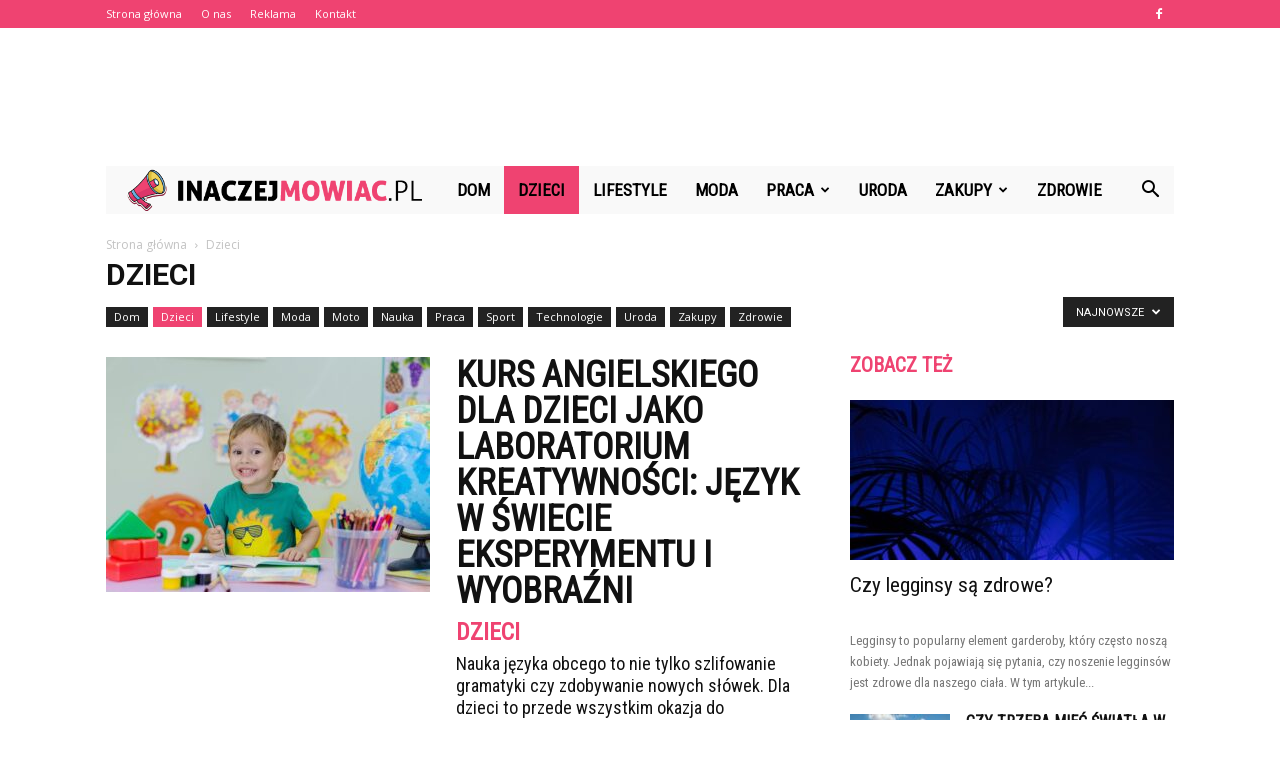

--- FILE ---
content_type: text/html; charset=UTF-8
request_url: https://www.inaczejmowiac.pl/category/dzieci/
body_size: 107128
content:
<!doctype html >
<!--[if IE 8]>    <html class="ie8" lang="en"> <![endif]-->
<!--[if IE 9]>    <html class="ie9" lang="en"> <![endif]-->
<!--[if gt IE 8]><!--> <html lang="pl-PL" prefix="og: http://ogp.me/ns#"> <!--<![endif]-->
<head>
    <title>Dzieci - InaczejMowiac.pl</title>
    <meta charset="UTF-8" />
    <meta name="viewport" content="width=device-width, initial-scale=1.0">
    <link rel="pingback" href="https://www.inaczejmowiac.pl/xmlrpc.php" />
    
<!-- This site is optimized with the Yoast SEO plugin v9.7 - https://yoast.com/wordpress/plugins/seo/ -->
<link rel="canonical" href="https://www.inaczejmowiac.pl/category/dzieci/" />
<link rel="next" href="https://www.inaczejmowiac.pl/category/dzieci/page/2/" />
<meta property="og:locale" content="pl_PL" />
<meta property="og:type" content="object" />
<meta property="og:title" content="Dzieci - InaczejMowiac.pl" />
<meta property="og:url" content="https://www.inaczejmowiac.pl/category/dzieci/" />
<meta property="og:site_name" content="InaczejMowiac.pl" />
<meta name="twitter:card" content="summary_large_image" />
<meta name="twitter:title" content="Dzieci - InaczejMowiac.pl" />
<!-- / Yoast SEO plugin. -->

<link rel='dns-prefetch' href='//fonts.googleapis.com' />
<link rel='dns-prefetch' href='//s.w.org' />
<link rel="alternate" type="application/rss+xml" title="InaczejMowiac.pl &raquo; Kanał z wpisami" href="https://www.inaczejmowiac.pl/feed/" />
<link rel="alternate" type="application/rss+xml" title="InaczejMowiac.pl &raquo; Kanał z komentarzami" href="https://www.inaczejmowiac.pl/comments/feed/" />
<link rel="alternate" type="application/rss+xml" title="InaczejMowiac.pl &raquo; Kanał z wpisami zaszufladkowanymi do kategorii Dzieci" href="https://www.inaczejmowiac.pl/category/dzieci/feed/" />
		<script type="text/javascript">
			window._wpemojiSettings = {"baseUrl":"https:\/\/s.w.org\/images\/core\/emoji\/11\/72x72\/","ext":".png","svgUrl":"https:\/\/s.w.org\/images\/core\/emoji\/11\/svg\/","svgExt":".svg","source":{"concatemoji":"https:\/\/www.inaczejmowiac.pl\/wp-includes\/js\/wp-emoji-release.min.js?ver=4.9.26"}};
			!function(e,a,t){var n,r,o,i=a.createElement("canvas"),p=i.getContext&&i.getContext("2d");function s(e,t){var a=String.fromCharCode;p.clearRect(0,0,i.width,i.height),p.fillText(a.apply(this,e),0,0);e=i.toDataURL();return p.clearRect(0,0,i.width,i.height),p.fillText(a.apply(this,t),0,0),e===i.toDataURL()}function c(e){var t=a.createElement("script");t.src=e,t.defer=t.type="text/javascript",a.getElementsByTagName("head")[0].appendChild(t)}for(o=Array("flag","emoji"),t.supports={everything:!0,everythingExceptFlag:!0},r=0;r<o.length;r++)t.supports[o[r]]=function(e){if(!p||!p.fillText)return!1;switch(p.textBaseline="top",p.font="600 32px Arial",e){case"flag":return s([55356,56826,55356,56819],[55356,56826,8203,55356,56819])?!1:!s([55356,57332,56128,56423,56128,56418,56128,56421,56128,56430,56128,56423,56128,56447],[55356,57332,8203,56128,56423,8203,56128,56418,8203,56128,56421,8203,56128,56430,8203,56128,56423,8203,56128,56447]);case"emoji":return!s([55358,56760,9792,65039],[55358,56760,8203,9792,65039])}return!1}(o[r]),t.supports.everything=t.supports.everything&&t.supports[o[r]],"flag"!==o[r]&&(t.supports.everythingExceptFlag=t.supports.everythingExceptFlag&&t.supports[o[r]]);t.supports.everythingExceptFlag=t.supports.everythingExceptFlag&&!t.supports.flag,t.DOMReady=!1,t.readyCallback=function(){t.DOMReady=!0},t.supports.everything||(n=function(){t.readyCallback()},a.addEventListener?(a.addEventListener("DOMContentLoaded",n,!1),e.addEventListener("load",n,!1)):(e.attachEvent("onload",n),a.attachEvent("onreadystatechange",function(){"complete"===a.readyState&&t.readyCallback()})),(n=t.source||{}).concatemoji?c(n.concatemoji):n.wpemoji&&n.twemoji&&(c(n.twemoji),c(n.wpemoji)))}(window,document,window._wpemojiSettings);
		</script>
		<style type="text/css">
img.wp-smiley,
img.emoji {
	display: inline !important;
	border: none !important;
	box-shadow: none !important;
	height: 1em !important;
	width: 1em !important;
	margin: 0 .07em !important;
	vertical-align: -0.1em !important;
	background: none !important;
	padding: 0 !important;
}
</style>
<link rel='stylesheet' id='google-fonts-style-css'  href='https://fonts.googleapis.com/css?family=Roboto+Condensed%3A400%7COpen+Sans%3A300italic%2C400%2C400italic%2C600%2C600italic%2C700%7CRoboto%3A300%2C400%2C400italic%2C500%2C500italic%2C700%2C900&#038;ver=7.8.1' type='text/css' media='all' />
<link rel='stylesheet' id='js_composer_front-css'  href='https://www.inaczejmowiac.pl/wp-content/plugins/js_composer/assets/css/js_composer.min.css?ver=5.1.1' type='text/css' media='all' />
<link rel='stylesheet' id='td-theme-css'  href='https://www.inaczejmowiac.pl/wp-content/themes/Newspaper/style.css?ver=7.8.1' type='text/css' media='all' />
<link rel='stylesheet' id='td-theme-demo-style-css'  href='https://www.inaczejmowiac.pl/wp-content/themes/Newspaper/includes/demos/what/demo_style.css?ver=7.8.1' type='text/css' media='all' />
<script type='text/javascript' src='https://www.inaczejmowiac.pl/wp-includes/js/jquery/jquery.js?ver=1.12.4'></script>
<script type='text/javascript' src='https://www.inaczejmowiac.pl/wp-includes/js/jquery/jquery-migrate.min.js?ver=1.4.1'></script>
<link rel='https://api.w.org/' href='https://www.inaczejmowiac.pl/wp-json/' />
<link rel="EditURI" type="application/rsd+xml" title="RSD" href="https://www.inaczejmowiac.pl/xmlrpc.php?rsd" />
<link rel="wlwmanifest" type="application/wlwmanifest+xml" href="https://www.inaczejmowiac.pl/wp-includes/wlwmanifest.xml" /> 
<meta name="generator" content="WordPress 4.9.26" />
<!--[if lt IE 9]><script src="https://html5shim.googlecode.com/svn/trunk/html5.js"></script><![endif]-->
    <meta name="generator" content="Powered by Visual Composer - drag and drop page builder for WordPress."/>
<!--[if lte IE 9]><link rel="stylesheet" type="text/css" href="https://www.inaczejmowiac.pl/wp-content/plugins/js_composer/assets/css/vc_lte_ie9.min.css" media="screen"><![endif]-->
<!-- JS generated by theme -->

<script>
    
    

	    var tdBlocksArray = []; //here we store all the items for the current page

	    //td_block class - each ajax block uses a object of this class for requests
	    function tdBlock() {
		    this.id = '';
		    this.block_type = 1; //block type id (1-234 etc)
		    this.atts = '';
		    this.td_column_number = '';
		    this.td_current_page = 1; //
		    this.post_count = 0; //from wp
		    this.found_posts = 0; //from wp
		    this.max_num_pages = 0; //from wp
		    this.td_filter_value = ''; //current live filter value
		    this.is_ajax_running = false;
		    this.td_user_action = ''; // load more or infinite loader (used by the animation)
		    this.header_color = '';
		    this.ajax_pagination_infinite_stop = ''; //show load more at page x
	    }


        // td_js_generator - mini detector
        (function(){
            var htmlTag = document.getElementsByTagName("html")[0];

            if ( navigator.userAgent.indexOf("MSIE 10.0") > -1 ) {
                htmlTag.className += ' ie10';
            }

            if ( !!navigator.userAgent.match(/Trident.*rv\:11\./) ) {
                htmlTag.className += ' ie11';
            }

            if ( /(iPad|iPhone|iPod)/g.test(navigator.userAgent) ) {
                htmlTag.className += ' td-md-is-ios';
            }

            var user_agent = navigator.userAgent.toLowerCase();
            if ( user_agent.indexOf("android") > -1 ) {
                htmlTag.className += ' td-md-is-android';
            }

            if ( -1 !== navigator.userAgent.indexOf('Mac OS X')  ) {
                htmlTag.className += ' td-md-is-os-x';
            }

            if ( /chrom(e|ium)/.test(navigator.userAgent.toLowerCase()) ) {
               htmlTag.className += ' td-md-is-chrome';
            }

            if ( -1 !== navigator.userAgent.indexOf('Firefox') ) {
                htmlTag.className += ' td-md-is-firefox';
            }

            if ( -1 !== navigator.userAgent.indexOf('Safari') && -1 === navigator.userAgent.indexOf('Chrome') ) {
                htmlTag.className += ' td-md-is-safari';
            }

            if( -1 !== navigator.userAgent.indexOf('IEMobile') ){
                htmlTag.className += ' td-md-is-iemobile';
            }

        })();




        var tdLocalCache = {};

        ( function () {
            "use strict";

            tdLocalCache = {
                data: {},
                remove: function (resource_id) {
                    delete tdLocalCache.data[resource_id];
                },
                exist: function (resource_id) {
                    return tdLocalCache.data.hasOwnProperty(resource_id) && tdLocalCache.data[resource_id] !== null;
                },
                get: function (resource_id) {
                    return tdLocalCache.data[resource_id];
                },
                set: function (resource_id, cachedData) {
                    tdLocalCache.remove(resource_id);
                    tdLocalCache.data[resource_id] = cachedData;
                }
            };
        })();

    
    
var td_viewport_interval_list=[{"limitBottom":767,"sidebarWidth":228},{"limitBottom":1018,"sidebarWidth":300},{"limitBottom":1140,"sidebarWidth":324}];
var td_animation_stack_effect="type0";
var tds_animation_stack=true;
var td_animation_stack_specific_selectors=".entry-thumb, img";
var td_animation_stack_general_selectors=".td-animation-stack img, .td-animation-stack .entry-thumb, .post img";
var td_ajax_url="https:\/\/www.inaczejmowiac.pl\/wp-admin\/admin-ajax.php?td_theme_name=Newspaper&v=7.8.1";
var td_get_template_directory_uri="https:\/\/www.inaczejmowiac.pl\/wp-content\/themes\/Newspaper";
var tds_snap_menu="snap";
var tds_logo_on_sticky="show_header_logo";
var tds_header_style="4";
var td_please_wait="Prosz\u0119 czeka\u0107 ...";
var td_email_user_pass_incorrect="U\u017cytkownik lub has\u0142o niepoprawne!";
var td_email_user_incorrect="E-mail lub nazwa u\u017cytkownika jest niepoprawna!";
var td_email_incorrect="E-mail niepoprawny!";
var tds_more_articles_on_post_enable="";
var tds_more_articles_on_post_time_to_wait="";
var tds_more_articles_on_post_pages_distance_from_top=0;
var tds_theme_color_site_wide="#ef4371";
var tds_smart_sidebar="enabled";
var tdThemeName="Newspaper";
var td_magnific_popup_translation_tPrev="Poprzedni (Strza\u0142ka w lewo)";
var td_magnific_popup_translation_tNext="Nast\u0119pny (Strza\u0142ka w prawo)";
var td_magnific_popup_translation_tCounter="%curr% z %total%";
var td_magnific_popup_translation_ajax_tError="Zawarto\u015b\u0107 z %url% nie mo\u017ce by\u0107 za\u0142adowana.";
var td_magnific_popup_translation_image_tError="Obraz #%curr% nie mo\u017ce by\u0107 za\u0142adowany.";
var td_ad_background_click_link="";
var td_ad_background_click_target="";
</script>


<!-- Header style compiled by theme -->

<style>
    
.td-header-wrap .black-menu .sf-menu > .current-menu-item > a,
    .td-header-wrap .black-menu .sf-menu > .current-menu-ancestor > a,
    .td-header-wrap .black-menu .sf-menu > .current-category-ancestor > a,
    .td-header-wrap .black-menu .sf-menu > li > a:hover,
    .td-header-wrap .black-menu .sf-menu > .sfHover > a,
    .td-header-style-12 .td-header-menu-wrap-full,
    .sf-menu > .current-menu-item > a:after,
    .sf-menu > .current-menu-ancestor > a:after,
    .sf-menu > .current-category-ancestor > a:after,
    .sf-menu > li:hover > a:after,
    .sf-menu > .sfHover > a:after,
    .td-header-style-12 .td-affix,
    .header-search-wrap .td-drop-down-search:after,
    .header-search-wrap .td-drop-down-search .btn:hover,
    input[type=submit]:hover,
    .td-read-more a,
    .td-post-category:hover,
    .td-grid-style-1.td-hover-1 .td-big-grid-post:hover .td-post-category,
    .td-grid-style-5.td-hover-1 .td-big-grid-post:hover .td-post-category,
    .td_top_authors .td-active .td-author-post-count,
    .td_top_authors .td-active .td-author-comments-count,
    .td_top_authors .td_mod_wrap:hover .td-author-post-count,
    .td_top_authors .td_mod_wrap:hover .td-author-comments-count,
    .td-404-sub-sub-title a:hover,
    .td-search-form-widget .wpb_button:hover,
    .td-rating-bar-wrap div,
    .td_category_template_3 .td-current-sub-category,
    .dropcap,
    .td_wrapper_video_playlist .td_video_controls_playlist_wrapper,
    .wpb_default,
    .wpb_default:hover,
    .td-left-smart-list:hover,
    .td-right-smart-list:hover,
    .woocommerce-checkout .woocommerce input.button:hover,
    .woocommerce-page .woocommerce a.button:hover,
    .woocommerce-account div.woocommerce .button:hover,
    #bbpress-forums button:hover,
    .bbp_widget_login .button:hover,
    .td-footer-wrapper .td-post-category,
    .td-footer-wrapper .widget_product_search input[type="submit"]:hover,
    .woocommerce .product a.button:hover,
    .woocommerce .product #respond input#submit:hover,
    .woocommerce .checkout input#place_order:hover,
    .woocommerce .woocommerce.widget .button:hover,
    .single-product .product .summary .cart .button:hover,
    .woocommerce-cart .woocommerce table.cart .button:hover,
    .woocommerce-cart .woocommerce .shipping-calculator-form .button:hover,
    .td-next-prev-wrap a:hover,
    .td-load-more-wrap a:hover,
    .td-post-small-box a:hover,
    .page-nav .current,
    .page-nav:first-child > div,
    .td_category_template_8 .td-category-header .td-category a.td-current-sub-category,
    .td_category_template_4 .td-category-siblings .td-category a:hover,
    #bbpress-forums .bbp-pagination .current,
    #bbpress-forums #bbp-single-user-details #bbp-user-navigation li.current a,
    .td-theme-slider:hover .slide-meta-cat a,
    a.vc_btn-black:hover,
    .td-trending-now-wrapper:hover .td-trending-now-title,
    .td-scroll-up,
    .td-smart-list-button:hover,
    .td-weather-information:before,
    .td-weather-week:before,
    .td_block_exchange .td-exchange-header:before,
    .td_block_big_grid_9.td-grid-style-1 .td-post-category,
    .td_block_big_grid_9.td-grid-style-5 .td-post-category,
    .td-grid-style-6.td-hover-1 .td-module-thumb:after,
    .td-pulldown-syle-2 .td-subcat-dropdown ul:after,
    .td_block_template_9 .td-block-title:after,
    .td_block_template_15 .td-block-title:before {
        background-color: #ef4371;
    }

    .global-block-template-4 .td-related-title .td-cur-simple-item:before {
        border-color: #ef4371 transparent transparent transparent !important;
    }

    .woocommerce .woocommerce-message .button:hover,
    .woocommerce .woocommerce-error .button:hover,
    .woocommerce .woocommerce-info .button:hover,
    .global-block-template-4 .td-related-title .td-cur-simple-item,
    .global-block-template-3 .td-related-title .td-cur-simple-item,
    .global-block-template-9 .td-related-title:after {
        background-color: #ef4371 !important;
    }

    .woocommerce .product .onsale,
    .woocommerce.widget .ui-slider .ui-slider-handle {
        background: none #ef4371;
    }

    .woocommerce.widget.widget_layered_nav_filters ul li a {
        background: none repeat scroll 0 0 #ef4371 !important;
    }

    a,
    cite a:hover,
    .td_mega_menu_sub_cats .cur-sub-cat,
    .td-mega-span h3 a:hover,
    .td_mod_mega_menu:hover .entry-title a,
    .header-search-wrap .result-msg a:hover,
    .top-header-menu li a:hover,
    .top-header-menu .current-menu-item > a,
    .top-header-menu .current-menu-ancestor > a,
    .top-header-menu .current-category-ancestor > a,
    .td-social-icon-wrap > a:hover,
    .td-header-sp-top-widget .td-social-icon-wrap a:hover,
    .td-page-content blockquote p,
    .td-post-content blockquote p,
    .mce-content-body blockquote p,
    .comment-content blockquote p,
    .wpb_text_column blockquote p,
    .td_block_text_with_title blockquote p,
    .td_module_wrap:hover .entry-title a,
    .td-subcat-filter .td-subcat-list a:hover,
    .td-subcat-filter .td-subcat-dropdown a:hover,
    .td_quote_on_blocks,
    .dropcap2,
    .dropcap3,
    .td_top_authors .td-active .td-authors-name a,
    .td_top_authors .td_mod_wrap:hover .td-authors-name a,
    .td-post-next-prev-content a:hover,
    .author-box-wrap .td-author-social a:hover,
    .td-author-name a:hover,
    .td-author-url a:hover,
    .td_mod_related_posts:hover h3 > a,
    .td-post-template-11 .td-related-title .td-related-left:hover,
    .td-post-template-11 .td-related-title .td-related-right:hover,
    .td-post-template-11 .td-related-title .td-cur-simple-item,
    .td-post-template-11 .td_block_related_posts .td-next-prev-wrap a:hover,
    .comment-reply-link:hover,
    .logged-in-as a:hover,
    #cancel-comment-reply-link:hover,
    .td-search-query,
    .td-category-header .td-pulldown-category-filter-link:hover,
    .td-category-siblings .td-subcat-dropdown a:hover,
    .td-category-siblings .td-subcat-dropdown a.td-current-sub-category,
    .widget a:hover,
    .archive .widget_archive .current,
    .archive .widget_archive .current a,
    .widget_calendar tfoot a:hover,
    .woocommerce a.added_to_cart:hover,
    #bbpress-forums li.bbp-header .bbp-reply-content span a:hover,
    #bbpress-forums .bbp-forum-freshness a:hover,
    #bbpress-forums .bbp-topic-freshness a:hover,
    #bbpress-forums .bbp-forums-list li a:hover,
    #bbpress-forums .bbp-forum-title:hover,
    #bbpress-forums .bbp-topic-permalink:hover,
    #bbpress-forums .bbp-topic-started-by a:hover,
    #bbpress-forums .bbp-topic-started-in a:hover,
    #bbpress-forums .bbp-body .super-sticky li.bbp-topic-title .bbp-topic-permalink,
    #bbpress-forums .bbp-body .sticky li.bbp-topic-title .bbp-topic-permalink,
    .widget_display_replies .bbp-author-name,
    .widget_display_topics .bbp-author-name,
    .footer-text-wrap .footer-email-wrap a,
    .td-subfooter-menu li a:hover,
    .footer-social-wrap a:hover,
    a.vc_btn-black:hover,
    .td-smart-list-dropdown-wrap .td-smart-list-button:hover,
    .td_module_17 .td-read-more a:hover,
    .td_module_18 .td-read-more a:hover,
    .td_module_19 .td-post-author-name a:hover,
    .td-instagram-user a,
    .td-pulldown-syle-2 .td-subcat-dropdown:hover .td-subcat-more span,
    .td-pulldown-syle-2 .td-subcat-dropdown:hover .td-subcat-more i,
    .td-pulldown-syle-3 .td-subcat-dropdown:hover .td-subcat-more span,
    .td-pulldown-syle-3 .td-subcat-dropdown:hover .td-subcat-more i,
    .td-block-title-wrap .td-wrapper-pulldown-filter .td-pulldown-filter-display-option:hover,
    .td-block-title-wrap .td-wrapper-pulldown-filter .td-pulldown-filter-display-option:hover i,
    .td-block-title-wrap .td-wrapper-pulldown-filter .td-pulldown-filter-link:hover,
    .td-block-title-wrap .td-wrapper-pulldown-filter .td-pulldown-filter-item .td-cur-simple-item,
    .global-block-template-2 .td-related-title .td-cur-simple-item,
    .global-block-template-5 .td-related-title .td-cur-simple-item,
    .global-block-template-6 .td-related-title .td-cur-simple-item,
    .global-block-template-7 .td-related-title .td-cur-simple-item,
    .global-block-template-8 .td-related-title .td-cur-simple-item,
    .global-block-template-9 .td-related-title .td-cur-simple-item,
    .global-block-template-10 .td-related-title .td-cur-simple-item,
    .global-block-template-11 .td-related-title .td-cur-simple-item,
    .global-block-template-12 .td-related-title .td-cur-simple-item,
    .global-block-template-13 .td-related-title .td-cur-simple-item,
    .global-block-template-14 .td-related-title .td-cur-simple-item,
    .global-block-template-15 .td-related-title .td-cur-simple-item,
    .global-block-template-16 .td-related-title .td-cur-simple-item,
    .global-block-template-17 .td-related-title .td-cur-simple-item,
    .td-theme-wrap .sf-menu ul .td-menu-item > a:hover,
    .td-theme-wrap .sf-menu ul .sfHover > a,
    .td-theme-wrap .sf-menu ul .current-menu-ancestor > a,
    .td-theme-wrap .sf-menu ul .current-category-ancestor > a,
    .td-theme-wrap .sf-menu ul .current-menu-item > a {
        color: #ef4371;
    }

    a.vc_btn-black.vc_btn_square_outlined:hover,
    a.vc_btn-black.vc_btn_outlined:hover,
    .td-mega-menu-page .wpb_content_element ul li a:hover,
     .td-theme-wrap .td-aj-search-results .td_module_wrap:hover .entry-title a,
    .td-theme-wrap .header-search-wrap .result-msg a:hover {
        color: #ef4371 !important;
    }

    .td-next-prev-wrap a:hover,
    .td-load-more-wrap a:hover,
    .td-post-small-box a:hover,
    .page-nav .current,
    .page-nav:first-child > div,
    .td_category_template_8 .td-category-header .td-category a.td-current-sub-category,
    .td_category_template_4 .td-category-siblings .td-category a:hover,
    #bbpress-forums .bbp-pagination .current,
    .post .td_quote_box,
    .page .td_quote_box,
    a.vc_btn-black:hover,
    .td_block_template_5 .td-block-title > * {
        border-color: #ef4371;
    }

    .td_wrapper_video_playlist .td_video_currently_playing:after {
        border-color: #ef4371 !important;
    }

    .header-search-wrap .td-drop-down-search:before {
        border-color: transparent transparent #ef4371 transparent;
    }

    .block-title > span,
    .block-title > a,
    .block-title > label,
    .widgettitle,
    .widgettitle:after,
    .td-trending-now-title,
    .td-trending-now-wrapper:hover .td-trending-now-title,
    .wpb_tabs li.ui-tabs-active a,
    .wpb_tabs li:hover a,
    .vc_tta-container .vc_tta-color-grey.vc_tta-tabs-position-top.vc_tta-style-classic .vc_tta-tabs-container .vc_tta-tab.vc_active > a,
    .vc_tta-container .vc_tta-color-grey.vc_tta-tabs-position-top.vc_tta-style-classic .vc_tta-tabs-container .vc_tta-tab:hover > a,
    .td_block_template_1 .td-related-title .td-cur-simple-item,
    .woocommerce .product .products h2,
    .td-subcat-filter .td-subcat-dropdown:hover .td-subcat-more {
    	background-color: #ef4371;
    }

    .woocommerce div.product .woocommerce-tabs ul.tabs li.active {
    	background-color: #ef4371 !important;
    }

    .block-title,
    .td_block_template_1 .td-related-title,
    .wpb_tabs .wpb_tabs_nav,
    .vc_tta-container .vc_tta-color-grey.vc_tta-tabs-position-top.vc_tta-style-classic .vc_tta-tabs-container,
    .woocommerce div.product .woocommerce-tabs ul.tabs:before {
        border-color: #ef4371;
    }
    .td_block_wrap .td-subcat-item a.td-cur-simple-item {
	    color: #ef4371;
	}


    
    .td-grid-style-4 .entry-title
    {
        background-color: rgba(239, 67, 113, 0.7);
    }

    
    .td-theme-wrap .block-title > span,
    .td-theme-wrap .block-title > span > a,
    .td-theme-wrap .widget_rss .block-title .rsswidget,
    .td-theme-wrap .block-title > a,
    .widgettitle,
    .widgettitle > a,
    .td-trending-now-title,
    .wpb_tabs li.ui-tabs-active a,
    .wpb_tabs li:hover a,
    .vc_tta-container .vc_tta-color-grey.vc_tta-tabs-position-top.vc_tta-style-classic .vc_tta-tabs-container .vc_tta-tab.vc_active > a,
    .vc_tta-container .vc_tta-color-grey.vc_tta-tabs-position-top.vc_tta-style-classic .vc_tta-tabs-container .vc_tta-tab:hover > a,
    .td-related-title .td-cur-simple-item,
    .woocommerce div.product .woocommerce-tabs ul.tabs li.active,
    .woocommerce .product .products h2,
    .td-theme-wrap .td_block_template_2 .td-block-title > *,
    .td-theme-wrap .td_block_template_3 .td-block-title > *,
    .td-theme-wrap .td_block_template_4 .td-block-title > *,
    .td-theme-wrap .td_block_template_5 .td-block-title > *,
    .td-theme-wrap .td_block_template_6 .td-block-title > *,
    .td-theme-wrap .td_block_template_6 .td-block-title:before,
    .td-theme-wrap .td_block_template_7 .td-block-title > *,
    .td-theme-wrap .td_block_template_8 .td-block-title > *,
    .td-theme-wrap .td_block_template_9 .td-block-title > *,
    .td-theme-wrap .td_block_template_10 .td-block-title > *,
    .td-theme-wrap .td_block_template_11 .td-block-title > *,
    .td-theme-wrap .td_block_template_12 .td-block-title > *,
    .td-theme-wrap .td_block_template_13 .td-block-title > span,
    .td-theme-wrap .td_block_template_13 .td-block-title > a,
    .td-theme-wrap .td_block_template_14 .td-block-title > *,
    .td-theme-wrap .td_block_template_14 .td-block-title-wrap .td-wrapper-pulldown-filter .td-pulldown-filter-display-option,
    .td-theme-wrap .td_block_template_14 .td-block-title-wrap .td-wrapper-pulldown-filter .td-pulldown-filter-display-option i,
    .td-theme-wrap .td_block_template_14 .td-block-title-wrap .td-wrapper-pulldown-filter .td-pulldown-filter-display-option:hover,
    .td-theme-wrap .td_block_template_14 .td-block-title-wrap .td-wrapper-pulldown-filter .td-pulldown-filter-display-option:hover i,
    .td-theme-wrap .td_block_template_15 .td-block-title > *,
    .td-theme-wrap .td_block_template_15 .td-block-title-wrap .td-wrapper-pulldown-filter,
    .td-theme-wrap .td_block_template_15 .td-block-title-wrap .td-wrapper-pulldown-filter i,
    .td-theme-wrap .td_block_template_16 .td-block-title > *,
    .td-theme-wrap .td_block_template_17 .td-block-title > * {
    	color: #ef4371;
    }


    
    .td-header-wrap .td-header-top-menu-full,
    .td-header-wrap .top-header-menu .sub-menu {
        background-color: #ef4371;
    }
    .td-header-style-8 .td-header-top-menu-full {
        background-color: transparent;
    }
    .td-header-style-8 .td-header-top-menu-full .td-header-top-menu {
        background-color: #ef4371;
        padding-left: 15px;
        padding-right: 15px;
    }

    .td-header-wrap .td-header-top-menu-full .td-header-top-menu,
    .td-header-wrap .td-header-top-menu-full {
        border-bottom: none;
    }


    
    .td-header-top-menu,
    .td-header-top-menu a,
    .td-header-wrap .td-header-top-menu-full .td-header-top-menu,
    .td-header-wrap .td-header-top-menu-full a,
    .td-header-style-8 .td-header-top-menu,
    .td-header-style-8 .td-header-top-menu a {
        color: #ffffff;
    }

    
    .top-header-menu .current-menu-item > a,
    .top-header-menu .current-menu-ancestor > a,
    .top-header-menu .current-category-ancestor > a,
    .top-header-menu li a:hover {
        color: #000000;
    }

    
    .td-header-wrap .td-header-sp-top-widget .td-icon-font {
        color: #ffffff;
    }

    
    .td-header-wrap .td-header-menu-wrap-full,
    .sf-menu > .current-menu-ancestor > a,
    .sf-menu > .current-category-ancestor > a,
    .td-header-menu-wrap.td-affix,
    .td-header-style-3 .td-header-main-menu,
    .td-header-style-3 .td-affix .td-header-main-menu,
    .td-header-style-4 .td-header-main-menu,
    .td-header-style-4 .td-affix .td-header-main-menu,
    .td-header-style-8 .td-header-menu-wrap.td-affix,
    .td-header-style-8 .td-header-top-menu-full {
		background-color: #f9f9f9;
    }


    .td-boxed-layout .td-header-style-3 .td-header-menu-wrap,
    .td-boxed-layout .td-header-style-4 .td-header-menu-wrap,
    .td-header-style-3 .td_stretch_content .td-header-menu-wrap,
    .td-header-style-4 .td_stretch_content .td-header-menu-wrap {
    	background-color: #f9f9f9 !important;
    }


    @media (min-width: 1019px) {
        .td-header-style-1 .td-header-sp-recs,
        .td-header-style-1 .td-header-sp-logo {
            margin-bottom: 28px;
        }
    }

    @media (min-width: 768px) and (max-width: 1018px) {
        .td-header-style-1 .td-header-sp-recs,
        .td-header-style-1 .td-header-sp-logo {
            margin-bottom: 14px;
        }
    }

    .td-header-style-7 .td-header-top-menu {
        border-bottom: none;
    }


    
    .sf-menu > .current-menu-item > a:after,
    .sf-menu > .current-menu-ancestor > a:after,
    .sf-menu > .current-category-ancestor > a:after,
    .sf-menu > li:hover > a:after,
    .sf-menu > .sfHover > a:after,
    .td_block_mega_menu .td-next-prev-wrap a:hover,
    .td-mega-span .td-post-category:hover,
    .td-header-wrap .black-menu .sf-menu > li > a:hover,
    .td-header-wrap .black-menu .sf-menu > .current-menu-ancestor > a,
    .td-header-wrap .black-menu .sf-menu > .sfHover > a,
    .header-search-wrap .td-drop-down-search:after,
    .header-search-wrap .td-drop-down-search .btn:hover,
    .td-header-wrap .black-menu .sf-menu > .current-menu-item > a,
    .td-header-wrap .black-menu .sf-menu > .current-menu-ancestor > a,
    .td-header-wrap .black-menu .sf-menu > .current-category-ancestor > a {
        background-color: #ef4371;
    }


    .td_block_mega_menu .td-next-prev-wrap a:hover {
        border-color: #ef4371;
    }

    .header-search-wrap .td-drop-down-search:before {
        border-color: transparent transparent #ef4371 transparent;
    }

    .td_mega_menu_sub_cats .cur-sub-cat,
    .td_mod_mega_menu:hover .entry-title a,
    .td-theme-wrap .sf-menu ul .td-menu-item > a:hover,
    .td-theme-wrap .sf-menu ul .sfHover > a,
    .td-theme-wrap .sf-menu ul .current-menu-ancestor > a,
    .td-theme-wrap .sf-menu ul .current-category-ancestor > a,
    .td-theme-wrap .sf-menu ul .current-menu-item > a {
        color: #ef4371;
    }


    
    .td-header-wrap .td-header-menu-wrap .sf-menu > li > a,
    .td-header-wrap .header-search-wrap .td-icon-search {
        color: #000000;
    }

    
    @media (max-width: 767px) {
        body .td-header-wrap .td-header-main-menu {
            background-color: #000000 !important;
        }
    }


    
    .td-menu-background:before,
    .td-search-background:before {
        background: #3a112e;
        background: -moz-linear-gradient(top, #3a112e 0%, #e2285a 100%);
        background: -webkit-gradient(left top, left bottom, color-stop(0%, #3a112e), color-stop(100%, #e2285a));
        background: -webkit-linear-gradient(top, #3a112e 0%, #e2285a 100%);
        background: -o-linear-gradient(top, #3a112e 0%, @mobileu_gradient_two_mob 100%);
        background: -ms-linear-gradient(top, #3a112e 0%, #e2285a 100%);
        background: linear-gradient(to bottom, #3a112e 0%, #e2285a 100%);
        filter: progid:DXImageTransform.Microsoft.gradient( startColorstr='#3a112e', endColorstr='#e2285a', GradientType=0 );
    }

    
    .td-footer-wrapper,
    .td-footer-wrapper .td_block_template_7 .td-block-title > *,
    .td-footer-wrapper .td_block_template_17 .td-block-title,
    .td-footer-wrapper .td-block-title-wrap .td-wrapper-pulldown-filter {
        background-color: #f9f9f9;
    }

    
    .td-footer-wrapper,
    .td-footer-wrapper a,
    .td-footer-wrapper .block-title a,
    .td-footer-wrapper .block-title span,
    .td-footer-wrapper .block-title label,
    .td-footer-wrapper .td-excerpt,
    .td-footer-wrapper .td-post-author-name span,
    .td-footer-wrapper .td-post-date,
    .td-footer-wrapper .td-social-style3 .td_social_type a,
    .td-footer-wrapper .td-social-style3,
    .td-footer-wrapper .td-social-style4 .td_social_type a,
    .td-footer-wrapper .td-social-style4,
    .td-footer-wrapper .td-social-style9,
    .td-footer-wrapper .td-social-style10,
    .td-footer-wrapper .td-social-style2 .td_social_type a,
    .td-footer-wrapper .td-social-style8 .td_social_type a,
    .td-footer-wrapper .td-social-style2 .td_social_type,
    .td-footer-wrapper .td-social-style8 .td_social_type,
    .td-footer-template-13 .td-social-name,
    .td-footer-wrapper .td_block_template_7 .td-block-title > * {
        color: #000000;
    }

    .td-footer-wrapper .widget_calendar th,
    .td-footer-wrapper .widget_calendar td,
    .td-footer-wrapper .td-social-style2 .td_social_type .td-social-box,
    .td-footer-wrapper .td-social-style8 .td_social_type .td-social-box,
    .td-social-style-2 .td-icon-font:after {
        border-color: #000000;
    }

    .td-footer-wrapper .td-module-comments a,
    .td-footer-wrapper .td-post-category,
    .td-footer-wrapper .td-slide-meta .td-post-author-name span,
    .td-footer-wrapper .td-slide-meta .td-post-date {
        color: #fff;
    }

    
    .td-footer-bottom-full .td-container::before {
        background-color: rgba(0, 0, 0, 0.1);
    }

    
	.td-footer-wrapper .block-title > span,
    .td-footer-wrapper .block-title > a,
    .td-footer-wrapper .widgettitle,
    .td-theme-wrap .td-footer-wrapper .td-container .td-block-title > *,
    .td-theme-wrap .td-footer-wrapper .td_block_template_6 .td-block-title:before {
    	color: #000000;
    }

    
    .td-footer-wrapper .footer-social-wrap .td-icon-font {
        color: #000000;
    }

    
    .td-sub-footer-container {
        background-color: #ef4371;
    }

    
    .td-sub-footer-container,
    .td-subfooter-menu li a {
        color: #ffffff;
    }

    
    .td-subfooter-menu li a:hover {
        color: #d6d6d6;
    }


    
    ul.sf-menu > .td-menu-item > a {
        font-family:"Roboto Condensed";
	font-size:17px;
	
    }
    
    .sf-menu ul .td-menu-item a {
        font-family:"Roboto Condensed";
	font-size:15px;
	line-height:18px;
	font-weight:bold;
	text-transform:uppercase;
	
    }
	
    .td_mod_mega_menu .item-details a {
        font-family:"Roboto Condensed";
	font-size:19px;
	line-height:21px;
	font-weight:bold;
	text-transform:uppercase;
	
    }
    
    .td_mega_menu_sub_cats .block-mega-child-cats a {
        font-family:"Roboto Condensed";
	font-size:15px;
	line-height:18px;
	font-weight:bold;
	text-transform:uppercase;
	
    }
    
    .td-mobile-content .td-mobile-main-menu > li > a {
        font-weight:bold;
	text-transform:uppercase;
	
    }
    
    .td-mobile-content .sub-menu a {
        font-weight:bold;
	text-transform:uppercase;
	
    }



	
    .block-title > span,
    .block-title > a,
    .widgettitle,
    .td-trending-now-title,
    .wpb_tabs li a,
    .vc_tta-container .vc_tta-color-grey.vc_tta-tabs-position-top.vc_tta-style-classic .vc_tta-tabs-container .vc_tta-tab > a,
    .td-theme-wrap .td-related-title a,
    .woocommerce div.product .woocommerce-tabs ul.tabs li a,
    .woocommerce .product .products h2,
    .td-theme-wrap .td-block-title {
        font-family:"Roboto Condensed";
	font-size:20px;
	font-weight:bold;
	text-transform:uppercase;
	
    }
    
    .td-big-grid-meta .td-post-category,
    .td_module_wrap .td-post-category,
    .td-module-image .td-post-category {
        font-family:"Roboto Condensed";
	font-size:18px;
	font-weight:bold;
	text-transform:uppercase;
	
    }
    
    .td-excerpt {
        font-family:"Roboto Condensed";
	
    }


	
	.td_module_wrap .td-module-title {
		font-family:"Roboto Condensed";
	
	}
     
    .td_module_3 .td-module-title {
    	font-size:26px;
	line-height:26px;
	font-weight:bold;
	text-transform:uppercase;
	
    }
    
    .td_module_6 .td-module-title {
    	font-size:16px;
	line-height:16px;
	font-weight:bold;
	text-transform:uppercase;
	
    }
    
    .td_module_11 .td-module-title {
    	font-size:36px;
	line-height:36px;
	font-weight:bold;
	text-transform:uppercase;
	
    }
    
    .td_module_18 .td-module-title {
    	font-size:50px;
	line-height:50px;
	font-weight:bold;
	text-transform:uppercase;
	
    }
    
    .td_block_trending_now .entry-title a {
    	font-family:"Roboto Condensed";
	font-size:14px;
	font-weight:bold;
	text-transform:uppercase;
	
    }
    
    .td-big-grid-post.td-big-thumb .td-big-grid-meta,
    .td-big-thumb .td-big-grid-meta .entry-title {
        font-family:"Roboto Condensed";
	font-size:42px;
	line-height:42px;
	font-weight:bold;
	text-transform:uppercase;
	
    }
    
	#td-mobile-nav,
	#td-mobile-nav .wpb_button,
	.td-search-wrap-mob {
		font-family:"Roboto Condensed";
	
	}


	
	.post .td-post-header .entry-title {
		font-family:"Roboto Condensed";
	
	}
    
    .td-post-template-default .td-post-header .entry-title {
        font-weight:bold;
	text-transform:uppercase;
	
    }
    
    .td-post-template-1 .td-post-header .entry-title {
        font-weight:bold;
	text-transform:uppercase;
	
    }
    
    .td-post-template-2 .td-post-header .entry-title {
        font-size:48px;
	line-height:46px;
	font-weight:bold;
	text-transform:uppercase;
	
    }
    
    .td-post-template-3 .td-post-header .entry-title {
        font-weight:bold;
	text-transform:uppercase;
	
    }
    
    .td-post-template-4 .td-post-header .entry-title {
        font-weight:bold;
	text-transform:uppercase;
	
    }
    
    .td-post-template-5 .td-post-header .entry-title {
        font-weight:bold;
	text-transform:uppercase;
	
    }
    
    .td-post-template-6 .td-post-header .entry-title {
        font-weight:bold;
	text-transform:uppercase;
	
    }
    
    .td-post-template-7 .td-post-header .entry-title {
        font-weight:bold;
	text-transform:uppercase;
	
    }
    
    .td-post-template-8 .td-post-header .entry-title {
        font-weight:bold;
	text-transform:uppercase;
	
    }
    
    .td-post-template-9 .td-post-header .entry-title {
        font-weight:bold;
	text-transform:uppercase;
	
    }
    
    .td-post-template-10 .td-post-header .entry-title {
        font-weight:bold;
	text-transform:uppercase;
	
    }
    
    .td-post-template-11 .td-post-header .entry-title {
        font-weight:bold;
	text-transform:uppercase;
	
    }
    
    .td-post-template-12 .td-post-header .entry-title {
        font-weight:bold;
	text-transform:uppercase;
	
    }
    
    .td-post-template-13 .td-post-header .entry-title {
        font-weight:bold;
	text-transform:uppercase;
	
    }





	
    .post .td-post-next-prev-content a {
        font-family:"Roboto Condensed";
	font-size:16px;
	font-weight:bold;
	text-transform:uppercase;
	
    }
    
    .post .author-box-wrap .td-author-name a {
        font-family:"Roboto Condensed";
	font-weight:bold;
	text-transform:uppercase;
	
    }
    
    .td_block_related_posts .entry-title a {
        font-family:"Roboto Condensed";
	font-size:16px;
	font-weight:bold;
	text-transform:uppercase;
	
    }
    
    .widget_archive a,
    .widget_calendar,
    .widget_categories a,
    .widget_nav_menu a,
    .widget_meta a,
    .widget_pages a,
    .widget_recent_comments a,
    .widget_recent_entries a,
    .widget_text .textwidget,
    .widget_tag_cloud a,
    .widget_search input,
    .woocommerce .product-categories a,
    .widget_display_forums a,
    .widget_display_replies a,
    .widget_display_topics a,
    .widget_display_views a,
    .widget_display_stats {
    	font-family:"Roboto Condensed";
	font-weight:bold;
	text-transform:uppercase;
	
    }



/* Style generated by theme for demo: what */

.td-what .td_module_3 .td-module-image .td-post-category,
    	.td-what .td_module_11 .td-post-category,
    	.td-what .td_module_18 .td-post-category,
    	.td-what .td_module_18 .td-post-category:hover,
    	.td-what .td-related-title .td-cur-simple-item:hover,
    	.td-what .td_block_template_1 .td-related-title a:hover,
    	.td-what .td_block_template_1 .td-related-title .td-cur-simple-item {
			color: #ef4371;
		}

		
		.td-what .td-header-style-6 .black-menu .sf-menu > li > a:hover,
	    .td-what .td-header-style-6 .black-menu .sf-menu > .sfHover > a,
	    .td-what .td-header-style-6 .black-menu .sf-menu > .current-menu-item > a,
	    .td-what .td-header-style-6 .black-menu .sf-menu > .current-menu-ancestor > a,
	    .td-what .td-header-style-6 .black-menu .sf-menu > .current-category-ancestor > a {
	    	color: #ef4371;
	    }
</style>

<script>
  (function(i,s,o,g,r,a,m){i['GoogleAnalyticsObject']=r;i[r]=i[r]||function(){
  (i[r].q=i[r].q||[]).push(arguments)},i[r].l=1*new Date();a=s.createElement(o),
  m=s.getElementsByTagName(o)[0];a.async=1;a.src=g;m.parentNode.insertBefore(a,m)
  })(window,document,'script','https://www.google-analytics.com/analytics.js','ga');

  ga('create', 'UA-135957749-12', 'auto');
  ga('send', 'pageview');

</script><noscript><style type="text/css"> .wpb_animate_when_almost_visible { opacity: 1; }</style></noscript><script data-ad-client="ca-pub-3624369775460466" async src="https://pagead2.googlesyndication.com/pagead/js/adsbygoogle.js"></script>
</head>

<body class="archive category category-dzieci category-4 global-block-template-1 td-what td_category_template_3 td_category_top_posts_style_disable wpb-js-composer js-comp-ver-5.1.1 vc_responsive td-animation-stack-type0 td-full-layout" itemscope="itemscope" itemtype="https://schema.org/WebPage">

        <div class="td-scroll-up"><i class="td-icon-menu-up"></i></div>
    
    <div class="td-menu-background"></div>
<div id="td-mobile-nav">
    <div class="td-mobile-container">
        <!-- mobile menu top section -->
        <div class="td-menu-socials-wrap">
            <!-- socials -->
            <div class="td-menu-socials">
                
        <span class="td-social-icon-wrap">
            <a target="_blank" href="https://www.facebook.com/Inaczejmowiacpl-2302208696731485/" title="Facebook">
                <i class="td-icon-font td-icon-facebook"></i>
            </a>
        </span>            </div>
            <!-- close button -->
            <div class="td-mobile-close">
                <a href="#"><i class="td-icon-close-mobile"></i></a>
            </div>
        </div>

        <!-- login section -->
        
        <!-- menu section -->
        <div class="td-mobile-content">
            <div class="menu-kategorie-container"><ul id="menu-kategorie" class="td-mobile-main-menu"><li id="menu-item-330" class="menu-item menu-item-type-taxonomy menu-item-object-category menu-item-first menu-item-330"><a href="https://www.inaczejmowiac.pl/category/dom/">Dom</a></li>
<li id="menu-item-331" class="menu-item menu-item-type-taxonomy menu-item-object-category current-menu-item menu-item-331"><a href="https://www.inaczejmowiac.pl/category/dzieci/">Dzieci</a></li>
<li id="menu-item-332" class="menu-item menu-item-type-taxonomy menu-item-object-category menu-item-332"><a href="https://www.inaczejmowiac.pl/category/lifestyle/">Lifestyle</a></li>
<li id="menu-item-333" class="menu-item menu-item-type-taxonomy menu-item-object-category menu-item-333"><a href="https://www.inaczejmowiac.pl/category/moda/">Moda</a></li>
<li id="menu-item-334" class="menu-item menu-item-type-taxonomy menu-item-object-category menu-item-has-children menu-item-334"><a href="https://www.inaczejmowiac.pl/category/praca/">Praca<i class="td-icon-menu-right td-element-after"></i></a>
<ul class="sub-menu">
	<li id="menu-item-1087" class="menu-item menu-item-type-taxonomy menu-item-object-category menu-item-has-children menu-item-1087"><a href="https://www.inaczejmowiac.pl/category/nauka/">Nauka<i class="td-icon-menu-right td-element-after"></i></a>
	<ul class="sub-menu">
		<li id="menu-item-1088" class="menu-item menu-item-type-taxonomy menu-item-object-category menu-item-1088"><a href="https://www.inaczejmowiac.pl/category/nauka/logopedia/">Logopedia</a></li>
		<li id="menu-item-1109" class="menu-item menu-item-type-taxonomy menu-item-object-category menu-item-has-children menu-item-1109"><a href="https://www.inaczejmowiac.pl/category/nauka/nauki-przyrodnicze/">Nauki przyrodnicze<i class="td-icon-menu-right td-element-after"></i></a>
		<ul class="sub-menu">
			<li id="menu-item-1110" class="menu-item menu-item-type-taxonomy menu-item-object-category menu-item-1110"><a href="https://www.inaczejmowiac.pl/category/nauka/nauki-przyrodnicze/astronomia/">Astronomia</a></li>
			<li id="menu-item-1111" class="menu-item menu-item-type-taxonomy menu-item-object-category menu-item-1111"><a href="https://www.inaczejmowiac.pl/category/nauka/nauki-przyrodnicze/biologia/">Biologia</a></li>
			<li id="menu-item-1112" class="menu-item menu-item-type-taxonomy menu-item-object-category menu-item-1112"><a href="https://www.inaczejmowiac.pl/category/nauka/nauki-przyrodnicze/botanika/">Botanika</a></li>
			<li id="menu-item-1113" class="menu-item menu-item-type-taxonomy menu-item-object-category menu-item-1113"><a href="https://www.inaczejmowiac.pl/category/nauka/nauki-przyrodnicze/chemia/">Chemia</a></li>
			<li id="menu-item-1114" class="menu-item menu-item-type-taxonomy menu-item-object-category menu-item-1114"><a href="https://www.inaczejmowiac.pl/category/nauka/nauki-przyrodnicze/ekologia/">Ekologia</a></li>
			<li id="menu-item-1115" class="menu-item menu-item-type-taxonomy menu-item-object-category menu-item-1115"><a href="https://www.inaczejmowiac.pl/category/nauka/nauki-przyrodnicze/fizyka/">Fizyka</a></li>
			<li id="menu-item-1116" class="menu-item menu-item-type-taxonomy menu-item-object-category menu-item-1116"><a href="https://www.inaczejmowiac.pl/category/nauka/nauki-przyrodnicze/geologia/">Geologia</a></li>
			<li id="menu-item-1117" class="menu-item menu-item-type-taxonomy menu-item-object-category menu-item-1117"><a href="https://www.inaczejmowiac.pl/category/nauka/nauki-przyrodnicze/meteorologia/">Meteorologia</a></li>
			<li id="menu-item-1118" class="menu-item menu-item-type-taxonomy menu-item-object-category menu-item-1118"><a href="https://www.inaczejmowiac.pl/category/nauka/nauki-przyrodnicze/oceanografia/">Oceanografia</a></li>
			<li id="menu-item-1119" class="menu-item menu-item-type-taxonomy menu-item-object-category menu-item-1119"><a href="https://www.inaczejmowiac.pl/category/nauka/nauki-przyrodnicze/zoologia/">Zoologia</a></li>
		</ul>
</li>
	</ul>
</li>
</ul>
</li>
<li id="menu-item-335" class="menu-item menu-item-type-taxonomy menu-item-object-category menu-item-335"><a href="https://www.inaczejmowiac.pl/category/uroda/">Uroda</a></li>
<li id="menu-item-336" class="menu-item menu-item-type-taxonomy menu-item-object-category menu-item-has-children menu-item-336"><a href="https://www.inaczejmowiac.pl/category/zakupy/">Zakupy<i class="td-icon-menu-right td-element-after"></i></a>
<ul class="sub-menu">
	<li id="menu-item-1053" class="menu-item menu-item-type-taxonomy menu-item-object-category menu-item-1053"><a href="https://www.inaczejmowiac.pl/category/technologie/">Technologie</a></li>
</ul>
</li>
<li id="menu-item-337" class="menu-item menu-item-type-taxonomy menu-item-object-category menu-item-337"><a href="https://www.inaczejmowiac.pl/category/zdrowie/">Zdrowie</a></li>
</ul></div>        </div>
    </div>

    <!-- register/login section -->
    </div>    <div class="td-search-background"></div>
<div class="td-search-wrap-mob">
	<div class="td-drop-down-search" aria-labelledby="td-header-search-button">
		<form method="get" class="td-search-form" action="https://www.inaczejmowiac.pl/">
			<!-- close button -->
			<div class="td-search-close">
				<a href="#"><i class="td-icon-close-mobile"></i></a>
			</div>
			<div role="search" class="td-search-input">
				<span>Wyszukiwanie</span>
				<input id="td-header-search-mob" type="text" value="" name="s" autocomplete="off" />
			</div>
		</form>
		<div id="td-aj-search-mob"></div>
	</div>
</div>    
    
    <div id="td-outer-wrap" class="td-theme-wrap">
    
        <!--
Header style 4
-->

<div class="td-header-wrap td-header-style-4">

    <div class="td-header-top-menu-full td-container-wrap ">
        <div class="td-container td-header-row td-header-top-menu">
            
    <div class="top-bar-style-1">
        
<div class="td-header-sp-top-menu">


	<div class="menu-top-container"><ul id="menu-top" class="top-header-menu"><li id="menu-item-326" class="menu-item menu-item-type-post_type menu-item-object-page menu-item-home menu-item-first td-menu-item td-normal-menu menu-item-326"><a href="https://www.inaczejmowiac.pl/">Strona główna</a></li>
<li id="menu-item-329" class="menu-item menu-item-type-post_type menu-item-object-page td-menu-item td-normal-menu menu-item-329"><a href="https://www.inaczejmowiac.pl/o-nas/">O nas</a></li>
<li id="menu-item-328" class="menu-item menu-item-type-post_type menu-item-object-page td-menu-item td-normal-menu menu-item-328"><a href="https://www.inaczejmowiac.pl/reklama/">Reklama</a></li>
<li id="menu-item-327" class="menu-item menu-item-type-post_type menu-item-object-page td-menu-item td-normal-menu menu-item-327"><a href="https://www.inaczejmowiac.pl/kontakt/">Kontakt</a></li>
</ul></div></div>
        <div class="td-header-sp-top-widget">
    
        <span class="td-social-icon-wrap">
            <a target="_blank" href="https://www.facebook.com/Inaczejmowiacpl-2302208696731485/" title="Facebook">
                <i class="td-icon-font td-icon-facebook"></i>
            </a>
        </span></div>
    </div>

<!-- LOGIN MODAL -->
        </div>
    </div>

    <div class="td-banner-wrap-full td-container-wrap ">
        <div class="td-header-container td-header-row td-header-header">
            <div class="td-header-sp-recs">
                <div class="td-header-rec-wrap">
    
 <!-- A generated by theme --> 

<script async src="//pagead2.googlesyndication.com/pagead/js/adsbygoogle.js"></script><div class="td-g-rec td-g-rec-id-header ">
<script type="text/javascript">
var td_screen_width = window.innerWidth;

                    if ( td_screen_width >= 1140 ) {
                        /* large monitors */
                        document.write('<ins class="adsbygoogle" style="display:inline-block;width:728px;height:90px" data-ad-client="ca-pub-3624369775460466" data-ad-slot="8994932583"></ins>');
                        (adsbygoogle = window.adsbygoogle || []).push({});
                    }
            
	                    if ( td_screen_width >= 1019  && td_screen_width < 1140 ) {
	                        /* landscape tablets */
                        document.write('<ins class="adsbygoogle" style="display:inline-block;width:468px;height:60px" data-ad-client="ca-pub-3624369775460466" data-ad-slot="8994932583"></ins>');
	                        (adsbygoogle = window.adsbygoogle || []).push({});
	                    }
	                
                    if ( td_screen_width >= 768  && td_screen_width < 1019 ) {
                        /* portrait tablets */
                        document.write('<ins class="adsbygoogle" style="display:inline-block;width:468px;height:60px" data-ad-client="ca-pub-3624369775460466" data-ad-slot="8994932583"></ins>');
                        (adsbygoogle = window.adsbygoogle || []).push({});
                    }
                
                    if ( td_screen_width < 768 ) {
                        /* Phones */
                        document.write('<ins class="adsbygoogle" style="display:inline-block;width:320px;height:50px" data-ad-client="ca-pub-3624369775460466" data-ad-slot="8994932583"></ins>');
                        (adsbygoogle = window.adsbygoogle || []).push({});
                    }
                </script>
</div>

 <!-- end A --> 


</div>            </div>
        </div>
    </div>

    <div class="td-header-menu-wrap-full td-container-wrap ">
        <div class="td-header-menu-wrap">
            <div class="td-container td-header-row td-header-main-menu black-menu">
                <div id="td-header-menu" role="navigation">
    <div id="td-top-mobile-toggle"><a href="#"><i class="td-icon-font td-icon-mobile"></i></a></div>
    <div class="td-main-menu-logo td-logo-in-menu">
                    <a class="td-main-logo" href="https://www.inaczejmowiac.pl/">
                <img src="http://www.inaczejmowiac.pl/wp-content/uploads/2019/03/inaczejmowiac.png" alt="inaczejmowiac.pl" title="inaczejmowiac.pl"/>
                <span class="td-visual-hidden">InaczejMowiac.pl</span>
            </a>
            </div>
    <div class="menu-kategorie-container"><ul id="menu-kategorie-1" class="sf-menu"><li class="menu-item menu-item-type-taxonomy menu-item-object-category menu-item-first td-menu-item td-normal-menu menu-item-330"><a href="https://www.inaczejmowiac.pl/category/dom/">Dom</a></li>
<li class="menu-item menu-item-type-taxonomy menu-item-object-category current-menu-item td-menu-item td-normal-menu menu-item-331"><a href="https://www.inaczejmowiac.pl/category/dzieci/">Dzieci</a></li>
<li class="menu-item menu-item-type-taxonomy menu-item-object-category td-menu-item td-normal-menu menu-item-332"><a href="https://www.inaczejmowiac.pl/category/lifestyle/">Lifestyle</a></li>
<li class="menu-item menu-item-type-taxonomy menu-item-object-category td-menu-item td-normal-menu menu-item-333"><a href="https://www.inaczejmowiac.pl/category/moda/">Moda</a></li>
<li class="menu-item menu-item-type-taxonomy menu-item-object-category menu-item-has-children td-menu-item td-normal-menu menu-item-334"><a href="https://www.inaczejmowiac.pl/category/praca/">Praca</a>
<ul class="sub-menu">
	<li class="menu-item menu-item-type-taxonomy menu-item-object-category menu-item-has-children td-menu-item td-normal-menu menu-item-1087"><a href="https://www.inaczejmowiac.pl/category/nauka/">Nauka</a>
	<ul class="sub-menu">
		<li class="menu-item menu-item-type-taxonomy menu-item-object-category td-menu-item td-normal-menu menu-item-1088"><a href="https://www.inaczejmowiac.pl/category/nauka/logopedia/">Logopedia</a></li>
		<li class="menu-item menu-item-type-taxonomy menu-item-object-category menu-item-has-children td-menu-item td-normal-menu menu-item-1109"><a href="https://www.inaczejmowiac.pl/category/nauka/nauki-przyrodnicze/">Nauki przyrodnicze</a>
		<ul class="sub-menu">
			<li class="menu-item menu-item-type-taxonomy menu-item-object-category td-menu-item td-normal-menu menu-item-1110"><a href="https://www.inaczejmowiac.pl/category/nauka/nauki-przyrodnicze/astronomia/">Astronomia</a></li>
			<li class="menu-item menu-item-type-taxonomy menu-item-object-category td-menu-item td-normal-menu menu-item-1111"><a href="https://www.inaczejmowiac.pl/category/nauka/nauki-przyrodnicze/biologia/">Biologia</a></li>
			<li class="menu-item menu-item-type-taxonomy menu-item-object-category td-menu-item td-normal-menu menu-item-1112"><a href="https://www.inaczejmowiac.pl/category/nauka/nauki-przyrodnicze/botanika/">Botanika</a></li>
			<li class="menu-item menu-item-type-taxonomy menu-item-object-category td-menu-item td-normal-menu menu-item-1113"><a href="https://www.inaczejmowiac.pl/category/nauka/nauki-przyrodnicze/chemia/">Chemia</a></li>
			<li class="menu-item menu-item-type-taxonomy menu-item-object-category td-menu-item td-normal-menu menu-item-1114"><a href="https://www.inaczejmowiac.pl/category/nauka/nauki-przyrodnicze/ekologia/">Ekologia</a></li>
			<li class="menu-item menu-item-type-taxonomy menu-item-object-category td-menu-item td-normal-menu menu-item-1115"><a href="https://www.inaczejmowiac.pl/category/nauka/nauki-przyrodnicze/fizyka/">Fizyka</a></li>
			<li class="menu-item menu-item-type-taxonomy menu-item-object-category td-menu-item td-normal-menu menu-item-1116"><a href="https://www.inaczejmowiac.pl/category/nauka/nauki-przyrodnicze/geologia/">Geologia</a></li>
			<li class="menu-item menu-item-type-taxonomy menu-item-object-category td-menu-item td-normal-menu menu-item-1117"><a href="https://www.inaczejmowiac.pl/category/nauka/nauki-przyrodnicze/meteorologia/">Meteorologia</a></li>
			<li class="menu-item menu-item-type-taxonomy menu-item-object-category td-menu-item td-normal-menu menu-item-1118"><a href="https://www.inaczejmowiac.pl/category/nauka/nauki-przyrodnicze/oceanografia/">Oceanografia</a></li>
			<li class="menu-item menu-item-type-taxonomy menu-item-object-category td-menu-item td-normal-menu menu-item-1119"><a href="https://www.inaczejmowiac.pl/category/nauka/nauki-przyrodnicze/zoologia/">Zoologia</a></li>
		</ul>
</li>
	</ul>
</li>
</ul>
</li>
<li class="menu-item menu-item-type-taxonomy menu-item-object-category td-menu-item td-normal-menu menu-item-335"><a href="https://www.inaczejmowiac.pl/category/uroda/">Uroda</a></li>
<li class="menu-item menu-item-type-taxonomy menu-item-object-category menu-item-has-children td-menu-item td-normal-menu menu-item-336"><a href="https://www.inaczejmowiac.pl/category/zakupy/">Zakupy</a>
<ul class="sub-menu">
	<li class="menu-item menu-item-type-taxonomy menu-item-object-category td-menu-item td-normal-menu menu-item-1053"><a href="https://www.inaczejmowiac.pl/category/technologie/">Technologie</a></li>
</ul>
</li>
<li class="menu-item menu-item-type-taxonomy menu-item-object-category td-menu-item td-normal-menu menu-item-337"><a href="https://www.inaczejmowiac.pl/category/zdrowie/">Zdrowie</a></li>
</ul></div></div>


<div class="td-search-wrapper">
    <div id="td-top-search">
        <!-- Search -->
        <div class="header-search-wrap">
            <div class="dropdown header-search">
                <a id="td-header-search-button" href="#" role="button" class="dropdown-toggle " data-toggle="dropdown"><i class="td-icon-search"></i></a>
                <a id="td-header-search-button-mob" href="#" role="button" class="dropdown-toggle " data-toggle="dropdown"><i class="td-icon-search"></i></a>
            </div>
        </div>
    </div>
</div>

<div class="header-search-wrap">
	<div class="dropdown header-search">
		<div class="td-drop-down-search" aria-labelledby="td-header-search-button">
			<form method="get" class="td-search-form" action="https://www.inaczejmowiac.pl/">
				<div role="search" class="td-head-form-search-wrap">
					<input id="td-header-search" type="text" value="" name="s" autocomplete="off" /><input class="wpb_button wpb_btn-inverse btn" type="submit" id="td-header-search-top" value="Wyszukiwanie" />
				</div>
			</form>
			<div id="td-aj-search"></div>
		</div>
	</div>
</div>            </div>
        </div>
    </div>

</div>



        <!-- subcategory -->
        <div class="td-category-header td-container-wrap">
            <div class="td-container">
                <div class="td-pb-row">
                    <div class="td-pb-span12">

                        <div class="td-crumb-container"><div class="entry-crumbs" itemscope itemtype="http://schema.org/BreadcrumbList"><span class="td-bred-first"><a href="https://www.inaczejmowiac.pl/">Strona główna</a></span> <i class="td-icon-right td-bread-sep td-bred-no-url-last"></i> <span class="td-bred-no-url-last">Dzieci</span></div></div>
                        <h1 class="entry-title td-page-title">Dzieci</h1>
                        <div class="td-category-siblings"><ul class="td-category"><li class="entry-category"><a style="background-color:;color:#fff;border-color:;" class=""  href="https://www.inaczejmowiac.pl/category/dom/">Dom</a></li><li class="entry-category"><a style="background-color:;color:#fff;border-color:;" class="td-current-sub-category"  href="https://www.inaczejmowiac.pl/category/dzieci/">Dzieci</a></li><li class="entry-category"><a style="background-color:;color:#fff;border-color:;" class=""  href="https://www.inaczejmowiac.pl/category/lifestyle/">Lifestyle</a></li><li class="entry-category"><a style="background-color:;color:#fff;border-color:;" class=""  href="https://www.inaczejmowiac.pl/category/moda/">Moda</a></li><li class="entry-category"><a style="background-color:;color:#fff;border-color:;" class=""  href="https://www.inaczejmowiac.pl/category/moto/">Moto</a></li><li class="entry-category"><a style="background-color:;color:#fff;border-color:;" class=""  href="https://www.inaczejmowiac.pl/category/nauka/">Nauka</a></li><li class="entry-category"><a style="background-color:;color:#fff;border-color:;" class=""  href="https://www.inaczejmowiac.pl/category/praca/">Praca</a></li><li class="entry-category"><a style="background-color:;color:#fff;border-color:;" class=""  href="https://www.inaczejmowiac.pl/category/sport/">Sport</a></li><li class="entry-category"><a style="background-color:;color:#fff;border-color:;" class=""  href="https://www.inaczejmowiac.pl/category/technologie/">Technologie</a></li><li class="entry-category"><a style="background-color:;color:#fff;border-color:;" class=""  href="https://www.inaczejmowiac.pl/category/uroda/">Uroda</a></li><li class="entry-category"><a style="background-color:;color:#fff;border-color:;" class=""  href="https://www.inaczejmowiac.pl/category/zakupy/">Zakupy</a></li><li class="entry-category"><a style="background-color:;color:#fff;border-color:;" class=""  href="https://www.inaczejmowiac.pl/category/zdrowie/">Zdrowie</a></li></ul><div class="td-subcat-dropdown td-pulldown-filter-display-option"><div class="td-subcat-more"><i class="td-icon-menu-down"></i></div><ul class="td-pulldown-filter-list"></ul></div><div class="clearfix"></div></div>
                        
                    </div>
                </div>
                <div class="td-category-pulldown-filter td-wrapper-pulldown-filter"><div class="td-pulldown-filter-display-option"><div class="td-subcat-more">Najnowsze <i class="td-icon-menu-down"></i></div><ul class="td-pulldown-filter-list"><li class="td-pulldown-filter-item"><a class="td-pulldown-category-filter-link" id="td_uid_3_69705d3aed551" data-td_block_id="td_uid_2_69705d3aed54a" href="https://www.inaczejmowiac.pl/category/dzieci/">Najnowsze</a></li><li class="td-pulldown-filter-item"><a class="td-pulldown-category-filter-link" id="td_uid_4_69705d3aed556" data-td_block_id="td_uid_2_69705d3aed54a" href="https://www.inaczejmowiac.pl/category/dzieci/?filter_by=featured">Wyróżnione posty</a></li><li class="td-pulldown-filter-item"><a class="td-pulldown-category-filter-link" id="td_uid_5_69705d3aed55a" data-td_block_id="td_uid_2_69705d3aed54a" href="https://www.inaczejmowiac.pl/category/dzieci/?filter_by=popular">Najbardziej popularne</a></li><li class="td-pulldown-filter-item"><a class="td-pulldown-category-filter-link" id="td_uid_6_69705d3aed55e" data-td_block_id="td_uid_2_69705d3aed54a" href="https://www.inaczejmowiac.pl/category/dzieci/?filter_by=popular7">Popularne 7 dni</a></li><li class="td-pulldown-filter-item"><a class="td-pulldown-category-filter-link" id="td_uid_7_69705d3aed562" data-td_block_id="td_uid_2_69705d3aed54a" href="https://www.inaczejmowiac.pl/category/dzieci/?filter_by=review_high">Przez wynik przeglądania</a></li><li class="td-pulldown-filter-item"><a class="td-pulldown-category-filter-link" id="td_uid_8_69705d3aed566" data-td_block_id="td_uid_2_69705d3aed54a" href="https://www.inaczejmowiac.pl/category/dzieci/?filter_by=random_posts">Przypadkowy</a></li></ul></div></div>            </div>
        </div>

    
	
<div class="td-main-content-wrap td-container-wrap">
    <div class="td-container">

        <!-- content -->
        <div class="td-pb-row">
                                        <div class="td-pb-span8 td-main-content">
                                <div class="td-ss-main-content">
                                    
        <div class="td_module_11 td_module_wrap td-animation-stack">
            <div class="td-module-thumb"><a href="https://www.inaczejmowiac.pl/kurs-angielskiego-dla-dzieci-jako-laboratorium-kreatywnosci-jezyk-w-swiecie-eksperymentu-i-wyobrazni/" rel="bookmark" title="Kurs angielskiego dla dzieci jako laboratorium kreatywności: język w świecie eksperymentu i wyobraźni"><img width="324" height="235" class="entry-thumb" src="https://www.inaczejmowiac.pl/wp-content/uploads/2025/11/kurs-angielskiego-dla-dzieci-1-324x235.jpg" alt="kurs angielskiego dla dzieci" title="Kurs angielskiego dla dzieci jako laboratorium kreatywności: język w świecie eksperymentu i wyobraźni"/></a></div>
            <div class="item-details">
                <h3 class="entry-title td-module-title"><a href="https://www.inaczejmowiac.pl/kurs-angielskiego-dla-dzieci-jako-laboratorium-kreatywnosci-jezyk-w-swiecie-eksperymentu-i-wyobrazni/" rel="bookmark" title="Kurs angielskiego dla dzieci jako laboratorium kreatywności: język w świecie eksperymentu i wyobraźni">Kurs angielskiego dla dzieci jako laboratorium kreatywności: język w świecie eksperymentu i wyobraźni</a></h3>
                <div class="td-module-meta-info">
                    <a href="https://www.inaczejmowiac.pl/category/dzieci/" class="td-post-category">Dzieci</a>                    <span class="td-post-author-name"><a href="https://www.inaczejmowiac.pl/author/inaczejmowiac/">inaczejmowiac</a> <span>-</span> </span>                    <span class="td-post-date"><time class="entry-date updated td-module-date" datetime="2025-11-26T12:42:43+00:00" >26 listopada 2025</time></span>                    <div class="td-module-comments"><a href="https://www.inaczejmowiac.pl/kurs-angielskiego-dla-dzieci-jako-laboratorium-kreatywnosci-jezyk-w-swiecie-eksperymentu-i-wyobrazni/#respond">0</a></div>                </div>

                <div class="td-excerpt">
                    Nauka języka obcego to nie tylko szlifowanie gramatyki czy zdobywanie nowych słówek. Dla dzieci to przede wszystkim okazja do odkrywania nowych perspektyw i rozwijania wyobraźni. Kurs angielskiego...                </div>

                <div class="td-read-more">
                    <a href="https://www.inaczejmowiac.pl/kurs-angielskiego-dla-dzieci-jako-laboratorium-kreatywnosci-jezyk-w-swiecie-eksperymentu-i-wyobrazni/">Czytaj więcej</a>
                </div>
            </div>

        </div>

        
        <div class="td_module_11 td_module_wrap td-animation-stack">
            <div class="td-module-thumb"><a href="https://www.inaczejmowiac.pl/jak-ubierac-dziecko-do-przedszkola/" rel="bookmark" title="Jak ubierać dziecko do przedszkola?"><img width="324" height="235" class="entry-thumb" src="https://www.inaczejmowiac.pl/wp-content/uploads/2023/08/ubieranie-dziecka-324x235.jpeg" alt="Jak ubierać dziecko do przedszkola" title="Jak ubierać dziecko do przedszkola?"/></a></div>
            <div class="item-details">
                <h3 class="entry-title td-module-title"><a href="https://www.inaczejmowiac.pl/jak-ubierac-dziecko-do-przedszkola/" rel="bookmark" title="Jak ubierać dziecko do przedszkola?">Jak ubierać dziecko do przedszkola?</a></h3>
                <div class="td-module-meta-info">
                    <a href="https://www.inaczejmowiac.pl/category/dzieci/" class="td-post-category">Dzieci</a>                    <span class="td-post-author-name"><a href="https://www.inaczejmowiac.pl/author/inaczejmowiac/">inaczejmowiac</a> <span>-</span> </span>                    <span class="td-post-date"><time class="entry-date updated td-module-date" datetime="2023-08-01T15:15:42+00:00" >1 sierpnia 2023</time></span>                    <div class="td-module-comments"><a href="https://www.inaczejmowiac.pl/jak-ubierac-dziecko-do-przedszkola/#respond">0</a></div>                </div>

                <div class="td-excerpt">
                    Jeśli Twoja pociecha rozpoczyna swoją przygodę z przedszkolem, z pewnością zastanawiasz się, jak powinna wyglądać garderoba malucha – co obowiązkowo powinno się w niej znaleźć, a jakie...                </div>

                <div class="td-read-more">
                    <a href="https://www.inaczejmowiac.pl/jak-ubierac-dziecko-do-przedszkola/">Czytaj więcej</a>
                </div>
            </div>

        </div>

        
        <div class="td_module_11 td_module_wrap td-animation-stack">
            <div class="td-module-thumb"><a href="https://www.inaczejmowiac.pl/zabawki-do-kapieli-dla-noworodka-przyjemne-chwile-pod-woda/" rel="bookmark" title="Zabawki do kąpieli dla noworodka: przyjemne chwile pod wodą"><img width="324" height="235" class="entry-thumb" src="https://www.inaczejmowiac.pl/wp-content/uploads/2023/05/zabawki-dla-dzieci1-324x235.jpg" alt="zabawki dla dzieci" title="Zabawki do kąpieli dla noworodka: przyjemne chwile pod wodą"/></a></div>
            <div class="item-details">
                <h3 class="entry-title td-module-title"><a href="https://www.inaczejmowiac.pl/zabawki-do-kapieli-dla-noworodka-przyjemne-chwile-pod-woda/" rel="bookmark" title="Zabawki do kąpieli dla noworodka: przyjemne chwile pod wodą">Zabawki do kąpieli dla noworodka: przyjemne chwile pod wodą</a></h3>
                <div class="td-module-meta-info">
                    <a href="https://www.inaczejmowiac.pl/category/dzieci/" class="td-post-category">Dzieci</a>                    <span class="td-post-author-name"><a href="https://www.inaczejmowiac.pl/author/inaczejmowiac/">inaczejmowiac</a> <span>-</span> </span>                    <span class="td-post-date"><time class="entry-date updated td-module-date" datetime="2023-05-29T12:04:36+00:00" >29 maja 2023</time></span>                    <div class="td-module-comments"><a href="https://www.inaczejmowiac.pl/zabawki-do-kapieli-dla-noworodka-przyjemne-chwile-pod-woda/#respond">0</a></div>                </div>

                <div class="td-excerpt">
                    Noworodki wymagają szczególnej troski i uwagi. Świetnym sposobem na okazanie swojej miłości i troski o noworodka jest podarowanie mu idealnej zabawki. Dostępnych jest wiele różnych rodzajów zabawek...                </div>

                <div class="td-read-more">
                    <a href="https://www.inaczejmowiac.pl/zabawki-do-kapieli-dla-noworodka-przyjemne-chwile-pod-woda/">Czytaj więcej</a>
                </div>
            </div>

        </div>

        
        <div class="td_module_11 td_module_wrap td-animation-stack">
            <div class="td-module-thumb"><a href="https://www.inaczejmowiac.pl/jakie-ubranko-do-chrztu-dla-chlopca-sprawdzi-sie-najlepiej/" rel="bookmark" title="Jakie ubranko do chrztu dla chłopca sprawdzi się najlepiej?"><img width="324" height="235" class="entry-thumb" src="https://www.inaczejmowiac.pl/wp-content/uploads/2022/10/stroj-dla-chlopca-324x235.jpg" srcset="https://www.inaczejmowiac.pl/wp-content/uploads/2022/10/stroj-dla-chlopca-324x235.jpg 324w, https://www.inaczejmowiac.pl/wp-content/uploads/2022/10/stroj-dla-chlopca-300x217.jpg 300w, https://www.inaczejmowiac.pl/wp-content/uploads/2022/10/stroj-dla-chlopca-768x555.jpg 768w, https://www.inaczejmowiac.pl/wp-content/uploads/2022/10/stroj-dla-chlopca-1024x740.jpg 1024w, https://www.inaczejmowiac.pl/wp-content/uploads/2022/10/stroj-dla-chlopca-696x503.jpg 696w, https://www.inaczejmowiac.pl/wp-content/uploads/2022/10/stroj-dla-chlopca-1068x772.jpg 1068w, https://www.inaczejmowiac.pl/wp-content/uploads/2022/10/stroj-dla-chlopca-581x420.jpg 581w, https://www.inaczejmowiac.pl/wp-content/uploads/2022/10/stroj-dla-chlopca-e1664791438914.jpg 700w" sizes="(max-width: 324px) 100vw, 324px" alt="Jakie ubranko do chrztu dla chłopca sprawdzi się najlepiej" title="Jakie ubranko do chrztu dla chłopca sprawdzi się najlepiej?"/></a></div>
            <div class="item-details">
                <h3 class="entry-title td-module-title"><a href="https://www.inaczejmowiac.pl/jakie-ubranko-do-chrztu-dla-chlopca-sprawdzi-sie-najlepiej/" rel="bookmark" title="Jakie ubranko do chrztu dla chłopca sprawdzi się najlepiej?">Jakie ubranko do chrztu dla chłopca sprawdzi się najlepiej?</a></h3>
                <div class="td-module-meta-info">
                    <a href="https://www.inaczejmowiac.pl/category/dzieci/" class="td-post-category">Dzieci</a>                    <span class="td-post-author-name"><a href="https://www.inaczejmowiac.pl/author/inaczejmowiac/">inaczejmowiac</a> <span>-</span> </span>                    <span class="td-post-date"><time class="entry-date updated td-module-date" datetime="2022-10-03T12:04:07+00:00" >3 października 2022</time></span>                    <div class="td-module-comments"><a href="https://www.inaczejmowiac.pl/jakie-ubranko-do-chrztu-dla-chlopca-sprawdzi-sie-najlepiej/#respond">0</a></div>                </div>

                <div class="td-excerpt">
                    Chrzest Święty to jeden z najważniejszych sakramentów, jakie przyjmuje w swoim życiu każdy chrześcijanin. Rodzice pragną, aby ta pierwsza ważna uroczystość była piękna, wyjątkowa i na długo...                </div>

                <div class="td-read-more">
                    <a href="https://www.inaczejmowiac.pl/jakie-ubranko-do-chrztu-dla-chlopca-sprawdzi-sie-najlepiej/">Czytaj więcej</a>
                </div>
            </div>

        </div>

        
        <div class="td_module_11 td_module_wrap td-animation-stack">
            <div class="td-module-thumb"><a href="https://www.inaczejmowiac.pl/dobre-przedzkole-na-targowku/" rel="bookmark" title="Dobre przedzkole na Targówku"><img width="324" height="235" class="entry-thumb" src="https://www.inaczejmowiac.pl/wp-content/uploads/2022/03/1-324x235.jpg" alt="Dobre przedzkole na Targówku" title="Dobre przedzkole na Targówku"/></a></div>
            <div class="item-details">
                <h3 class="entry-title td-module-title"><a href="https://www.inaczejmowiac.pl/dobre-przedzkole-na-targowku/" rel="bookmark" title="Dobre przedzkole na Targówku">Dobre przedzkole na Targówku</a></h3>
                <div class="td-module-meta-info">
                    <a href="https://www.inaczejmowiac.pl/category/dzieci/" class="td-post-category">Dzieci</a>                    <span class="td-post-author-name"><a href="https://www.inaczejmowiac.pl/author/inaczejmowiac/">inaczejmowiac</a> <span>-</span> </span>                    <span class="td-post-date"><time class="entry-date updated td-module-date" datetime="2022-03-31T14:59:53+00:00" >31 marca 2022</time></span>                    <div class="td-module-comments"><a href="https://www.inaczejmowiac.pl/dobre-przedzkole-na-targowku/#respond">0</a></div>                </div>

                <div class="td-excerpt">
                    Twoje dziecko staje się coraz większe i lada chwila będzie już mogło pójść do przedszkola? To zawsze bardzo stresujący etap w życiu rodziców – między innymi dlatego,...                </div>

                <div class="td-read-more">
                    <a href="https://www.inaczejmowiac.pl/dobre-przedzkole-na-targowku/">Czytaj więcej</a>
                </div>
            </div>

        </div>

        
        <div class="td_module_11 td_module_wrap td-animation-stack">
            <div class="td-module-thumb"><a href="https://www.inaczejmowiac.pl/wyprawka-dla-noworodka-o-czym-warto-pamietac/" rel="bookmark" title="Wyprawka dla noworodka – o czym warto pamiętać?"><img width="324" height="235" class="entry-thumb" src="https://www.inaczejmowiac.pl/wp-content/uploads/2022/01/wyprawka-dla-noworodka-324x235.jpg" alt="wyprawka dla noworodka" title="Wyprawka dla noworodka – o czym warto pamiętać?"/></a></div>
            <div class="item-details">
                <h3 class="entry-title td-module-title"><a href="https://www.inaczejmowiac.pl/wyprawka-dla-noworodka-o-czym-warto-pamietac/" rel="bookmark" title="Wyprawka dla noworodka – o czym warto pamiętać?">Wyprawka dla noworodka – o czym warto pamiętać?</a></h3>
                <div class="td-module-meta-info">
                    <a href="https://www.inaczejmowiac.pl/category/dzieci/" class="td-post-category">Dzieci</a>                    <span class="td-post-author-name"><a href="https://www.inaczejmowiac.pl/author/inaczejmowiac/">inaczejmowiac</a> <span>-</span> </span>                    <span class="td-post-date"><time class="entry-date updated td-module-date" datetime="2021-12-31T10:24:07+00:00" >31 grudnia 2021</time></span>                    <div class="td-module-comments"><a href="https://www.inaczejmowiac.pl/wyprawka-dla-noworodka-o-czym-warto-pamietac/#respond">0</a></div>                </div>

                <div class="td-excerpt">
                    Przygotowania do narodzin dziecka to cudowny, ale i stresujący czas dla rodziców. Ogromna radość przeplata się z nutką niepewności, czy uda się ze wszystkim zdążyć, zanim na...                </div>

                <div class="td-read-more">
                    <a href="https://www.inaczejmowiac.pl/wyprawka-dla-noworodka-o-czym-warto-pamietac/">Czytaj więcej</a>
                </div>
            </div>

        </div>

        
        <div class="td_module_11 td_module_wrap td-animation-stack">
            <div class="td-module-thumb"><a href="https://www.inaczejmowiac.pl/najczestsze-schorzenia-skorne-u-niemowlat/" rel="bookmark" title="Najczęstsze schorzenia skórne u niemowląt"><img width="324" height="235" class="entry-thumb" src="https://www.inaczejmowiac.pl/wp-content/uploads/2021/12/pieluszkowe-zapalenie-skóry-324x235.jpg" alt="Najczęstsze schorzenia skórne u niemowląt" title="Najczęstsze schorzenia skórne u niemowląt"/></a></div>
            <div class="item-details">
                <h3 class="entry-title td-module-title"><a href="https://www.inaczejmowiac.pl/najczestsze-schorzenia-skorne-u-niemowlat/" rel="bookmark" title="Najczęstsze schorzenia skórne u niemowląt">Najczęstsze schorzenia skórne u niemowląt</a></h3>
                <div class="td-module-meta-info">
                    <a href="https://www.inaczejmowiac.pl/category/dzieci/" class="td-post-category">Dzieci</a>                    <span class="td-post-author-name"><a href="https://www.inaczejmowiac.pl/author/inaczejmowiac/">inaczejmowiac</a> <span>-</span> </span>                    <span class="td-post-date"><time class="entry-date updated td-module-date" datetime="2021-12-27T10:44:41+00:00" >27 grudnia 2021</time></span>                    <div class="td-module-comments"><a href="https://www.inaczejmowiac.pl/najczestsze-schorzenia-skorne-u-niemowlat/#respond">0</a></div>                </div>

                <div class="td-excerpt">
                    Każdy rodzic chce dla swojego dziecka jak najlepiej. Nie da się jednak przejść całego okresu rozwoju malucha bez problemów, a pierwsze z nich wielokrotnie pojawiają się już...                </div>

                <div class="td-read-more">
                    <a href="https://www.inaczejmowiac.pl/najczestsze-schorzenia-skorne-u-niemowlat/">Czytaj więcej</a>
                </div>
            </div>

        </div>

        
        <div class="td_module_11 td_module_wrap td-animation-stack">
            <div class="td-module-thumb"><a href="https://www.inaczejmowiac.pl/urodziny-dla-dziecka-meczarnia-czy-przyjemnosc/" rel="bookmark" title="Urodziny dla dziecka – męczarnia czy przyjemność?"><img width="324" height="235" class="entry-thumb" src="https://www.inaczejmowiac.pl/wp-content/uploads/2021/09/5-wiązadełko-do-wiązania-balonów1c8bf87f30614c83a05404bc147cbac3-324x235.jpg" srcset="https://www.inaczejmowiac.pl/wp-content/uploads/2021/09/5-wiązadełko-do-wiązania-balonów1c8bf87f30614c83a05404bc147cbac3-324x235.jpg 324w, https://www.inaczejmowiac.pl/wp-content/uploads/2021/09/5-wiązadełko-do-wiązania-balonów1c8bf87f30614c83a05404bc147cbac3-800x580.jpg 800w" sizes="(max-width: 324px) 100vw, 324px" alt="Urodziny dla dziecka" title="Urodziny dla dziecka – męczarnia czy przyjemność?"/></a></div>
            <div class="item-details">
                <h3 class="entry-title td-module-title"><a href="https://www.inaczejmowiac.pl/urodziny-dla-dziecka-meczarnia-czy-przyjemnosc/" rel="bookmark" title="Urodziny dla dziecka – męczarnia czy przyjemność?">Urodziny dla dziecka – męczarnia czy przyjemność?</a></h3>
                <div class="td-module-meta-info">
                    <a href="https://www.inaczejmowiac.pl/category/dzieci/" class="td-post-category">Dzieci</a>                    <span class="td-post-author-name"><a href="https://www.inaczejmowiac.pl/author/inaczejmowiac/">inaczejmowiac</a> <span>-</span> </span>                    <span class="td-post-date"><time class="entry-date updated td-module-date" datetime="2021-09-28T15:33:23+00:00" >28 września 2021</time></span>                    <div class="td-module-comments"><a href="https://www.inaczejmowiac.pl/urodziny-dla-dziecka-meczarnia-czy-przyjemnosc/#respond">0</a></div>                </div>

                <div class="td-excerpt">
                    Zbliża się ważna data dla ważnej rodziny i chcesz urządzić doskonałą imprezę? Zorganizowanie przyjęcia dla dzieci to nie lada wyzwanie - szczególnie, jeżeli ma ono odbyć się...                </div>

                <div class="td-read-more">
                    <a href="https://www.inaczejmowiac.pl/urodziny-dla-dziecka-meczarnia-czy-przyjemnosc/">Czytaj więcej</a>
                </div>
            </div>

        </div>

        
        <div class="td_module_11 td_module_wrap td-animation-stack">
            <div class="td-module-thumb"><a href="https://www.inaczejmowiac.pl/pomysly-na-nowoczesny-i-praktyczny-pokoj-dla-nastolatka/" rel="bookmark" title="Pomysły na nowoczesny i praktyczny pokój dla nastolatka"><img width="324" height="235" class="entry-thumb" src="https://www.inaczejmowiac.pl/wp-content/uploads/2021/09/pokoj-3-324x235.jpg" alt="meble dziecięce drewniane" title="Pomysły na nowoczesny i praktyczny pokój dla nastolatka"/></a></div>
            <div class="item-details">
                <h3 class="entry-title td-module-title"><a href="https://www.inaczejmowiac.pl/pomysly-na-nowoczesny-i-praktyczny-pokoj-dla-nastolatka/" rel="bookmark" title="Pomysły na nowoczesny i praktyczny pokój dla nastolatka">Pomysły na nowoczesny i praktyczny pokój dla nastolatka</a></h3>
                <div class="td-module-meta-info">
                    <a href="https://www.inaczejmowiac.pl/category/dzieci/" class="td-post-category">Dzieci</a>                    <span class="td-post-author-name"><a href="https://www.inaczejmowiac.pl/author/inaczejmowiac/">inaczejmowiac</a> <span>-</span> </span>                    <span class="td-post-date"><time class="entry-date updated td-module-date" datetime="2021-09-06T15:33:12+00:00" >6 września 2021</time></span>                    <div class="td-module-comments"><a href="https://www.inaczejmowiac.pl/pomysly-na-nowoczesny-i-praktyczny-pokoj-dla-nastolatka/#respond">0</a></div>                </div>

                <div class="td-excerpt">
                    Własny pokój to specjalna i bardzo personalna przestrzeń. Większość osób spędza tam dużą część swojego czasu. Jest to szczególnie prawdziwe w przypadku dzieci i nastolatków. Dlatego tak...                </div>

                <div class="td-read-more">
                    <a href="https://www.inaczejmowiac.pl/pomysly-na-nowoczesny-i-praktyczny-pokoj-dla-nastolatka/">Czytaj więcej</a>
                </div>
            </div>

        </div>

        
        <div class="td_module_11 td_module_wrap td-animation-stack">
            <div class="td-module-thumb"><a href="https://www.inaczejmowiac.pl/kiedy-warto-udac-sie-do-psychologa-dzieciecego/" rel="bookmark" title="Kiedy warto udać się do psychologa dziecięcego?"><img width="324" height="235" class="entry-thumb" src="https://www.inaczejmowiac.pl/wp-content/uploads/2021/04/Kiedy-warto-udać-się-do-psychologa-dziecięcego-324x235.jpg" alt="Kiedy warto udać się do psychologa dziecięcego" title="Kiedy warto udać się do psychologa dziecięcego?"/></a></div>
            <div class="item-details">
                <h3 class="entry-title td-module-title"><a href="https://www.inaczejmowiac.pl/kiedy-warto-udac-sie-do-psychologa-dzieciecego/" rel="bookmark" title="Kiedy warto udać się do psychologa dziecięcego?">Kiedy warto udać się do psychologa dziecięcego?</a></h3>
                <div class="td-module-meta-info">
                    <a href="https://www.inaczejmowiac.pl/category/dzieci/" class="td-post-category">Dzieci</a>                    <span class="td-post-author-name"><a href="https://www.inaczejmowiac.pl/author/inaczejmowiac/">inaczejmowiac</a> <span>-</span> </span>                    <span class="td-post-date"><time class="entry-date updated td-module-date" datetime="2021-04-29T10:27:59+00:00" >29 kwietnia 2021</time></span>                    <div class="td-module-comments"><a href="https://www.inaczejmowiac.pl/kiedy-warto-udac-sie-do-psychologa-dzieciecego/#respond">0</a></div>                </div>

                <div class="td-excerpt">
                    Psycholog jest to osoba, która ma kwalifikacje, potwierdzone odpowiednimi dokumentami, do udzielania świadczeń psychologicznych polegających na diagnozie psychologicznej, opiniowaniu oraz orzekaniu. W Polsce musi ukończyć studia magisterskie...                </div>

                <div class="td-read-more">
                    <a href="https://www.inaczejmowiac.pl/kiedy-warto-udac-sie-do-psychologa-dzieciecego/">Czytaj więcej</a>
                </div>
            </div>

        </div>

                                            <div class="page-nav td-pb-padding-side"><span class="current">1</span><a href="https://www.inaczejmowiac.pl/category/dzieci/page/2/" class="page" title="2">2</a><a href="https://www.inaczejmowiac.pl/category/dzieci/page/2/" ><i class="td-icon-menu-right"></i></a><span class="pages">Strona 1 z 2</span><div class="clearfix"></div></div>                                </div>
                            </div>

                            <div class="td-pb-span4 td-main-sidebar">
                                <div class="td-ss-main-sidebar">
                                    <div class="td_block_wrap td_block_2 td_block_widget td_uid_9_69705d3af1fb8_rand td-pb-border-top td_block_template_1 td-column-1 td_block_padding"  data-td-block-uid="td_uid_9_69705d3af1fb8" ><script>var block_td_uid_9_69705d3af1fb8 = new tdBlock();
block_td_uid_9_69705d3af1fb8.id = "td_uid_9_69705d3af1fb8";
block_td_uid_9_69705d3af1fb8.atts = '{"limit":"4","sort":"random_posts","post_ids":"","tag_slug":"","autors_id":"","installed_post_types":"","category_id":"","category_ids":"","custom_title":"ZOBACZ TE\u017b","custom_url":"","show_child_cat":"","sub_cat_ajax":"","ajax_pagination":"","header_color":"#","header_text_color":"#","ajax_pagination_infinite_stop":"","td_column_number":1,"td_ajax_preloading":"","td_ajax_filter_type":"","td_ajax_filter_ids":"","td_filter_default_txt":"All","color_preset":"","border_top":"","class":"td_block_widget td_uid_9_69705d3af1fb8_rand","el_class":"","offset":"","css":"","tdc_css":"","tdc_css_class":"td_uid_9_69705d3af1fb8_rand","live_filter":"","live_filter_cur_post_id":"","live_filter_cur_post_author":"","block_template_id":""}';
block_td_uid_9_69705d3af1fb8.td_column_number = "1";
block_td_uid_9_69705d3af1fb8.block_type = "td_block_2";
block_td_uid_9_69705d3af1fb8.post_count = "4";
block_td_uid_9_69705d3af1fb8.found_posts = "2443";
block_td_uid_9_69705d3af1fb8.header_color = "#";
block_td_uid_9_69705d3af1fb8.ajax_pagination_infinite_stop = "";
block_td_uid_9_69705d3af1fb8.max_num_pages = "611";
tdBlocksArray.push(block_td_uid_9_69705d3af1fb8);
</script><div class="td-block-title-wrap"><h4 class="block-title"><span class="td-pulldown-size">ZOBACZ TEŻ</span></h4></div><div id=td_uid_9_69705d3af1fb8 class="td_block_inner">

	<div class="td-block-span12">

        <div class="td_module_2 td_module_wrap td-animation-stack">
            <div class="td-module-image">
                <div class="td-module-thumb"><a href="https://www.inaczejmowiac.pl/czy-legginsy-sa-zdrowe/" rel="bookmark" title="Czy legginsy są zdrowe?"><img width="324" height="160" class="entry-thumb" src="https://www.inaczejmowiac.pl/wp-content/uploads/2023/06/347759907d455d36ca8a754277dc106f-324x160.jpeg" srcset="https://www.inaczejmowiac.pl/wp-content/uploads/2023/06/347759907d455d36ca8a754277dc106f-324x160.jpeg 324w, https://www.inaczejmowiac.pl/wp-content/uploads/2023/06/347759907d455d36ca8a754277dc106f-533x261.jpeg 533w" sizes="(max-width: 324px) 100vw, 324px" alt="Czy legginsy są zdrowe?" title="Czy legginsy są zdrowe?"/></a></div>                            </div>
            <h3 class="entry-title td-module-title"><a href="https://www.inaczejmowiac.pl/czy-legginsy-sa-zdrowe/" rel="bookmark" title="Czy legginsy są zdrowe?">Czy legginsy są zdrowe?</a></h3>

            <div class="td-module-meta-info">
                <span class="td-post-author-name"><a href="https://www.inaczejmowiac.pl/author/inaczejmowiacz/">Redakcja</a> <span>-</span> </span>                <span class="td-post-date"><time class="entry-date updated td-module-date" datetime="2024-01-15T18:00:00+00:00" >15 stycznia 2024</time></span>                <div class="td-module-comments"><a href="https://www.inaczejmowiac.pl/czy-legginsy-sa-zdrowe/#respond">0</a></div>            </div>


            <div class="td-excerpt">
                Legginsy to popularny element garderoby, który często noszą kobiety. Jednak pojawiają się pytania, czy noszenie legginsów jest zdrowe dla naszego ciała. W tym artykule...            </div>

            
        </div>

        
	</div> <!-- ./td-block-span12 -->

	<div class="td-block-span12">

        <div class="td_module_6 td_module_wrap td-animation-stack">

        <div class="td-module-thumb"><a href="https://www.inaczejmowiac.pl/czy-trzeba-miec-swiatla-w-rowerze-na-chodniku/" rel="bookmark" title="Czy trzeba mieć światła w rowerze na chodniku?"><img width="100" height="70" class="entry-thumb" src="https://www.inaczejmowiac.pl/wp-content/uploads/2023/06/41fc6debf3a5f3a2a7310965c72241de-100x70.jpeg" srcset="https://www.inaczejmowiac.pl/wp-content/uploads/2023/06/41fc6debf3a5f3a2a7310965c72241de-100x70.jpeg 100w, https://www.inaczejmowiac.pl/wp-content/uploads/2023/06/41fc6debf3a5f3a2a7310965c72241de-218x150.jpeg 218w" sizes="(max-width: 100px) 100vw, 100px" alt="Czy trzeba mieć światła w rowerze na chodniku?" title="Czy trzeba mieć światła w rowerze na chodniku?"/></a></div>
        <div class="item-details">
            <h3 class="entry-title td-module-title"><a href="https://www.inaczejmowiac.pl/czy-trzeba-miec-swiatla-w-rowerze-na-chodniku/" rel="bookmark" title="Czy trzeba mieć światła w rowerze na chodniku?">Czy trzeba mieć światła w rowerze na chodniku?</a></h3>            <div class="td-module-meta-info">
                                                <span class="td-post-date"><time class="entry-date updated td-module-date" datetime="2024-01-09T19:00:00+00:00" >9 stycznia 2024</time></span>                            </div>
        </div>

        </div>

        
	</div> <!-- ./td-block-span12 -->

	<div class="td-block-span12">

        <div class="td_module_6 td_module_wrap td-animation-stack">

        <div class="td-module-thumb"><a href="https://www.inaczejmowiac.pl/co-oznacza-blad-podwojnego-kozlowania/" rel="bookmark" title="Co oznacza błąd podwójnego kozłowania?"><img width="100" height="70" class="entry-thumb" src="https://www.inaczejmowiac.pl/wp-content/themes/Newspaper/images/no-thumb/td_100x70.png" alt=""/></a></div>
        <div class="item-details">
            <h3 class="entry-title td-module-title"><a href="https://www.inaczejmowiac.pl/co-oznacza-blad-podwojnego-kozlowania/" rel="bookmark" title="Co oznacza błąd podwójnego kozłowania?">Co oznacza błąd podwójnego kozłowania?</a></h3>            <div class="td-module-meta-info">
                                                <span class="td-post-date"><time class="entry-date updated td-module-date" datetime="2023-09-04T19:00:00+00:00" >4 września 2023</time></span>                            </div>
        </div>

        </div>

        
	</div> <!-- ./td-block-span12 -->

	<div class="td-block-span12">

        <div class="td_module_6 td_module_wrap td-animation-stack">

        <div class="td-module-thumb"><a href="https://www.inaczejmowiac.pl/jakie-buty-beda-modne-w-2023-sneakersy/" rel="bookmark" title="Jakie buty będą modne w 2023 sneakersy?"><img width="100" height="70" class="entry-thumb" src="https://www.inaczejmowiac.pl/wp-content/uploads/2023/07/afa7ae3d70cec36219201bd04b9951e0-100x70.jpeg" srcset="https://www.inaczejmowiac.pl/wp-content/uploads/2023/07/afa7ae3d70cec36219201bd04b9951e0-100x70.jpeg 100w, https://www.inaczejmowiac.pl/wp-content/uploads/2023/07/afa7ae3d70cec36219201bd04b9951e0-218x150.jpeg 218w" sizes="(max-width: 100px) 100vw, 100px" alt="Jakie buty będą modne w 2023 sneakersy?" title="Jakie buty będą modne w 2023 sneakersy?"/></a></div>
        <div class="item-details">
            <h3 class="entry-title td-module-title"><a href="https://www.inaczejmowiac.pl/jakie-buty-beda-modne-w-2023-sneakersy/" rel="bookmark" title="Jakie buty będą modne w 2023 sneakersy?">Jakie buty będą modne w 2023 sneakersy?</a></h3>            <div class="td-module-meta-info">
                                                <span class="td-post-date"><time class="entry-date updated td-module-date" datetime="2024-06-15T16:50:00+00:00" >15 czerwca 2024</time></span>                            </div>
        </div>

        </div>

        
	</div> <!-- ./td-block-span12 --></div></div> <!-- ./block -->
 <!-- A generated by theme --> 

<script async src="//pagead2.googlesyndication.com/pagead/js/adsbygoogle.js"></script><div class="td-g-rec td-g-rec-id-sidebar ">
<script type="text/javascript">
var td_screen_width = window.innerWidth;

                    if ( td_screen_width >= 1140 ) {
                        /* large monitors */
                        document.write('<ins class="adsbygoogle" style="display:inline-block;width:300px;height:250px" data-ad-client="ca-pub-3624369775460466" data-ad-slot="4626396448"></ins>');
                        (adsbygoogle = window.adsbygoogle || []).push({});
                    }
            
	                    if ( td_screen_width >= 1019  && td_screen_width < 1140 ) {
	                        /* landscape tablets */
                        document.write('<ins class="adsbygoogle" style="display:inline-block;width:300px;height:250px" data-ad-client="ca-pub-3624369775460466" data-ad-slot="4626396448"></ins>');
	                        (adsbygoogle = window.adsbygoogle || []).push({});
	                    }
	                
                    if ( td_screen_width >= 768  && td_screen_width < 1019 ) {
                        /* portrait tablets */
                        document.write('<ins class="adsbygoogle" style="display:inline-block;width:200px;height:200px" data-ad-client="ca-pub-3624369775460466" data-ad-slot="4626396448"></ins>');
                        (adsbygoogle = window.adsbygoogle || []).push({});
                    }
                
                    if ( td_screen_width < 768 ) {
                        /* Phones */
                        document.write('<ins class="adsbygoogle" style="display:inline-block;width:300px;height:250px" data-ad-client="ca-pub-3624369775460466" data-ad-slot="4626396448"></ins>');
                        (adsbygoogle = window.adsbygoogle || []).push({});
                    }
                </script>
</div>

 <!-- end A --> 

                                </div>
                            </div>
                                </div> <!-- /.td-pb-row -->
    </div> <!-- /.td-container -->
</div> <!-- /.td-main-content-wrap -->


<!-- Instagram -->



<!-- Footer -->
<div class="td-footer-wrapper td-container-wrap td-footer-template-2 ">
    <div class="td-container">

	    <div class="td-pb-row">
		    <div class="td-pb-span12">
			    		    </div>
	    </div>

        <div class="td-pb-row">

            <div class="td-pb-span4">
                <div class="td-footer-info"><div class="footer-logo-wrap"><a href="https://www.inaczejmowiac.pl/"><img src="http://www.inaczejmowiac.pl/wp-content/uploads/2019/03/inaczejmowiac.png" alt="inaczejmowiac.pl" title="inaczejmowiac.pl"/></a></div><div class="footer-text-wrap">InaczejMowiac.pl to portal lifestyle'owy dla aktywnych osób.</div><div class="footer-social-wrap td-social-style-2"></div></div>                            </div>

            <div class="td-pb-span4">
                <div class="td_block_wrap td_block_7 td_uid_12_69705d3b00948_rand td-pb-border-top td_block_template_1 td-column-1 td_block_padding"  data-td-block-uid="td_uid_12_69705d3b00948" ><script>var block_td_uid_12_69705d3b00948 = new tdBlock();
block_td_uid_12_69705d3b00948.id = "td_uid_12_69705d3b00948";
block_td_uid_12_69705d3b00948.atts = '{"limit":3,"sort":"popular","post_ids":"","tag_slug":"","autors_id":"","installed_post_types":"","category_id":"","category_ids":"","custom_title":"POPULARNE POSTY","custom_url":"","show_child_cat":"","sub_cat_ajax":"","ajax_pagination":"","header_color":"","header_text_color":"","ajax_pagination_infinite_stop":"","td_column_number":1,"td_ajax_preloading":"","td_ajax_filter_type":"","td_ajax_filter_ids":"","td_filter_default_txt":"Wszystko","color_preset":"","border_top":"","class":"td_uid_12_69705d3b00948_rand","el_class":"","offset":"","css":"","tdc_css":"","tdc_css_class":"td_uid_12_69705d3b00948_rand","live_filter":"","live_filter_cur_post_id":"","live_filter_cur_post_author":"","block_template_id":""}';
block_td_uid_12_69705d3b00948.td_column_number = "1";
block_td_uid_12_69705d3b00948.block_type = "td_block_7";
block_td_uid_12_69705d3b00948.post_count = "3";
block_td_uid_12_69705d3b00948.found_posts = "2443";
block_td_uid_12_69705d3b00948.header_color = "";
block_td_uid_12_69705d3b00948.ajax_pagination_infinite_stop = "";
block_td_uid_12_69705d3b00948.max_num_pages = "815";
tdBlocksArray.push(block_td_uid_12_69705d3b00948);
</script><div class="td-block-title-wrap"><h4 class="block-title"><span class="td-pulldown-size">POPULARNE POSTY</span></h4></div><div id=td_uid_12_69705d3b00948 class="td_block_inner">

	<div class="td-block-span12">

        <div class="td_module_6 td_module_wrap td-animation-stack">

        <div class="td-module-thumb"><a href="https://www.inaczejmowiac.pl/jak-zmniejszyc-rozmiar-zdjecia-w-formacie-jpg/" rel="bookmark" title="Jak zmniejszyć rozmiar zdjęcia w formacie JPG?"><img width="47" height="70" class="entry-thumb" src="https://www.inaczejmowiac.pl/wp-content/uploads/2018/12/kobieta56.jpg" srcset="https://www.inaczejmowiac.pl/wp-content/uploads/2018/12/kobieta56.jpg 426w, https://www.inaczejmowiac.pl/wp-content/uploads/2018/12/kobieta56-200x300.jpg 200w" sizes="(max-width: 47px) 100vw, 47px" alt="Jak zmniejszyć rozmiar zdjęcia w formacie JPG?" title="Jak zmniejszyć rozmiar zdjęcia w formacie JPG?"/></a></div>
        <div class="item-details">
            <h3 class="entry-title td-module-title"><a href="https://www.inaczejmowiac.pl/jak-zmniejszyc-rozmiar-zdjecia-w-formacie-jpg/" rel="bookmark" title="Jak zmniejszyć rozmiar zdjęcia w formacie JPG?">Jak zmniejszyć rozmiar zdjęcia w formacie JPG?</a></h3>            <div class="td-module-meta-info">
                                                <span class="td-post-date"><time class="entry-date updated td-module-date" datetime="2019-01-31T21:09:47+00:00" >31 stycznia 2019</time></span>                            </div>
        </div>

        </div>

        
	</div> <!-- ./td-block-span12 -->

	<div class="td-block-span12">

        <div class="td_module_6 td_module_wrap td-animation-stack">

        <div class="td-module-thumb"><a href="https://www.inaczejmowiac.pl/o-czym-warto-pamietac-podczas-remontu/" rel="bookmark" title="O czym warto pamiętać podczas remontu?"><img width="100" height="70" class="entry-thumb" src="https://www.inaczejmowiac.pl/wp-content/uploads/2020/03/Remont-–-zrób-to-sam-100x70.jpg" srcset="https://www.inaczejmowiac.pl/wp-content/uploads/2020/03/Remont-–-zrób-to-sam-100x70.jpg 100w, https://www.inaczejmowiac.pl/wp-content/uploads/2020/03/Remont-–-zrób-to-sam-218x150.jpg 218w" sizes="(max-width: 100px) 100vw, 100px" alt="O czym warto pamiętać podczas remontu" title="O czym warto pamiętać podczas remontu?"/></a></div>
        <div class="item-details">
            <h3 class="entry-title td-module-title"><a href="https://www.inaczejmowiac.pl/o-czym-warto-pamietac-podczas-remontu/" rel="bookmark" title="O czym warto pamiętać podczas remontu?">O czym warto pamiętać podczas remontu?</a></h3>            <div class="td-module-meta-info">
                                                <span class="td-post-date"><time class="entry-date updated td-module-date" datetime="2020-03-22T16:51:42+00:00" >22 marca 2020</time></span>                            </div>
        </div>

        </div>

        
	</div> <!-- ./td-block-span12 -->

	<div class="td-block-span12">

        <div class="td_module_6 td_module_wrap td-animation-stack">

        <div class="td-module-thumb"><a href="https://www.inaczejmowiac.pl/jak-zaprogramowac-pilot-do-bramy/" rel="bookmark" title="Jak zaprogramować pilot do bramy?"><img width="100" height="67" class="entry-thumb" src="https://www.inaczejmowiac.pl/wp-content/uploads/2018/12/kobieta64.jpg" srcset="https://www.inaczejmowiac.pl/wp-content/uploads/2018/12/kobieta64.jpg 640w, https://www.inaczejmowiac.pl/wp-content/uploads/2018/12/kobieta64-300x200.jpg 300w" sizes="(max-width: 100px) 100vw, 100px" alt="Jak zaprogramować pilot do bramy?" title="Jak zaprogramować pilot do bramy?"/></a></div>
        <div class="item-details">
            <h3 class="entry-title td-module-title"><a href="https://www.inaczejmowiac.pl/jak-zaprogramowac-pilot-do-bramy/" rel="bookmark" title="Jak zaprogramować pilot do bramy?">Jak zaprogramować pilot do bramy?</a></h3>            <div class="td-module-meta-info">
                                                <span class="td-post-date"><time class="entry-date updated td-module-date" datetime="2019-02-08T21:15:26+00:00" >8 lutego 2019</time></span>                            </div>
        </div>

        </div>

        
	</div> <!-- ./td-block-span12 --></div></div> <!-- ./block -->                            </div>

            <div class="td-pb-span4">
                <div class="td_block_wrap td_block_popular_categories td_uid_13_69705d3b0547a_rand widget widget_categories td-pb-border-top td_block_template_1"  data-td-block-uid="td_uid_13_69705d3b0547a" ><h4 class="block-title"><span class="td-pulldown-size">POPULARNE KATEGORIE</span></h4><ul class="td-pb-padding-side"><li><a href="https://www.inaczejmowiac.pl/category/lifestyle/">Lifestyle<span class="td-cat-no">121</span></a></li><li><a href="https://www.inaczejmowiac.pl/category/moda/dekoracja-stolu-slubnego/">Dekoracja stołu ślubnego<span class="td-cat-no">100</span></a></li><li><a href="https://www.inaczejmowiac.pl/category/moda/czapki-z-daszkiem/">Czapki z daszkiem<span class="td-cat-no">100</span></a></li><li><a href="https://www.inaczejmowiac.pl/category/moda/buty-damskie/">Buty damskie<span class="td-cat-no">94</span></a></li><li><a href="https://www.inaczejmowiac.pl/category/moda/czapki-zimowe/">Czapki zimowe<span class="td-cat-no">90</span></a></li><li><a href="https://www.inaczejmowiac.pl/category/moda/spodnie-meskie-casual-na-co-dzien/">Spodnie męskie Casual (na co dzień)<span class="td-cat-no">85</span></a></li><li><a href="https://www.inaczejmowiac.pl/category/moda/chusty-i-apaszki/">Chusty i apaszki<span class="td-cat-no">85</span></a></li><li><a href="https://www.inaczejmowiac.pl/category/dom/kretliki/">Krętliki<span class="td-cat-no">84</span></a></li><li><a href="https://www.inaczejmowiac.pl/category/sport/krokomierze-pedometry-liczniki-krokow/">Krokomierze (pedometry), liczniki kroków<span class="td-cat-no">84</span></a></li></ul></div> <!-- ./block -->                            </div>
        </div>
    </div>
</div>


<!-- Sub Footer -->
    <div class="td-sub-footer-container td-container-wrap ">
        <div class="td-container">
            <div class="td-pb-row">
                <div class="td-pb-span td-sub-footer-menu">
                        <div class="menu-footer-container"><ul id="menu-footer" class="td-subfooter-menu"><li id="menu-item-325" class="menu-item menu-item-type-post_type menu-item-object-page menu-item-first td-menu-item td-normal-menu menu-item-325"><a href="https://www.inaczejmowiac.pl/mapa-strony/">Mapa strony</a></li>
</ul></div>                </div>

                <div class="td-pb-span td-sub-footer-copy">
                    &copy; inaczejmowiac.pl                </div>
            </div>
        </div>
    </div>
</div><!--close td-outer-wrap-->



    <!--

        Theme: Newspaper by tagDiv.com 2017
        Version: 7.8.1 (rara)
        Deploy mode: deploy
        
        uid: 69705d3b065a0
    -->

    <script type='text/javascript' src='https://www.inaczejmowiac.pl/wp-content/themes/Newspaper/js/tagdiv_theme.js?ver=7.8.1'></script>
<script type='text/javascript' src='https://www.inaczejmowiac.pl/wp-includes/js/wp-embed.min.js?ver=4.9.26'></script>

<!-- JS generated by theme -->

<script>
    
jQuery().ready(function() {
var pulldown_size = jQuery(".td-category-pulldown-filter:first").width();
if (pulldown_size > 113) { jQuery(".td-category-pulldown-filter .td-pulldown-filter-list").css({"min-width": pulldown_size, "border-top": "1px solid #444"}); }
});

	

		(function(){
			var html_jquery_obj = jQuery('html');

			if (html_jquery_obj.length && (html_jquery_obj.is('.ie8') || html_jquery_obj.is('.ie9'))) {

				var path = 'https://www.inaczejmowiac.pl/wp-content/themes/Newspaper/style.css';

				jQuery.get(path, function(data) {

					var str_split_separator = '#td_css_split_separator';
					var arr_splits = data.split(str_split_separator);
					var arr_length = arr_splits.length;

					if (arr_length > 1) {

						var dir_path = 'https://www.inaczejmowiac.pl/wp-content/themes/Newspaper';
						var splited_css = '';

						for (var i = 0; i < arr_length; i++) {
							if (i > 0) {
								arr_splits[i] = str_split_separator + ' ' + arr_splits[i];
							}
							//jQuery('head').append('<style>' + arr_splits[i] + '</style>');

							var formated_str = arr_splits[i].replace(/\surl\(\'(?!data\:)/gi, function regex_function(str) {
								return ' url(\'' + dir_path + '/' + str.replace(/url\(\'/gi, '').replace(/^\s+|\s+$/gm,'');
							});

							splited_css += "<style>" + formated_str + "</style>";
						}

						var td_theme_css = jQuery('link#td-theme-css');

						if (td_theme_css.length) {
							td_theme_css.after(splited_css);
						}
					}
				});
			}
		})();

	
	
</script>


</body>
</html>

--- FILE ---
content_type: text/html; charset=utf-8
request_url: https://www.google.com/recaptcha/api2/aframe
body_size: 270
content:
<!DOCTYPE HTML><html><head><meta http-equiv="content-type" content="text/html; charset=UTF-8"></head><body><script nonce="SiRBOUGKPY0SwPzpwb4NBw">/** Anti-fraud and anti-abuse applications only. See google.com/recaptcha */ try{var clients={'sodar':'https://pagead2.googlesyndication.com/pagead/sodar?'};window.addEventListener("message",function(a){try{if(a.source===window.parent){var b=JSON.parse(a.data);var c=clients[b['id']];if(c){var d=document.createElement('img');d.src=c+b['params']+'&rc='+(localStorage.getItem("rc::a")?sessionStorage.getItem("rc::b"):"");window.document.body.appendChild(d);sessionStorage.setItem("rc::e",parseInt(sessionStorage.getItem("rc::e")||0)+1);localStorage.setItem("rc::h",'1768971582913');}}}catch(b){}});window.parent.postMessage("_grecaptcha_ready", "*");}catch(b){}</script></body></html>

--- FILE ---
content_type: text/plain
request_url: https://www.google-analytics.com/j/collect?v=1&_v=j102&a=1365678315&t=pageview&_s=1&dl=https%3A%2F%2Fwww.inaczejmowiac.pl%2Fcategory%2Fdzieci%2F&ul=en-us%40posix&dt=Dzieci%20-%20InaczejMowiac.pl&sr=1280x720&vp=1280x720&_u=IEBAAEABAAAAACAAI~&jid=1337618875&gjid=4623165&cid=1872253020.1768971582&tid=UA-135957749-12&_gid=1259782734.1768971582&_r=1&_slc=1&z=998885526
body_size: -451
content:
2,cG-407G6PM288